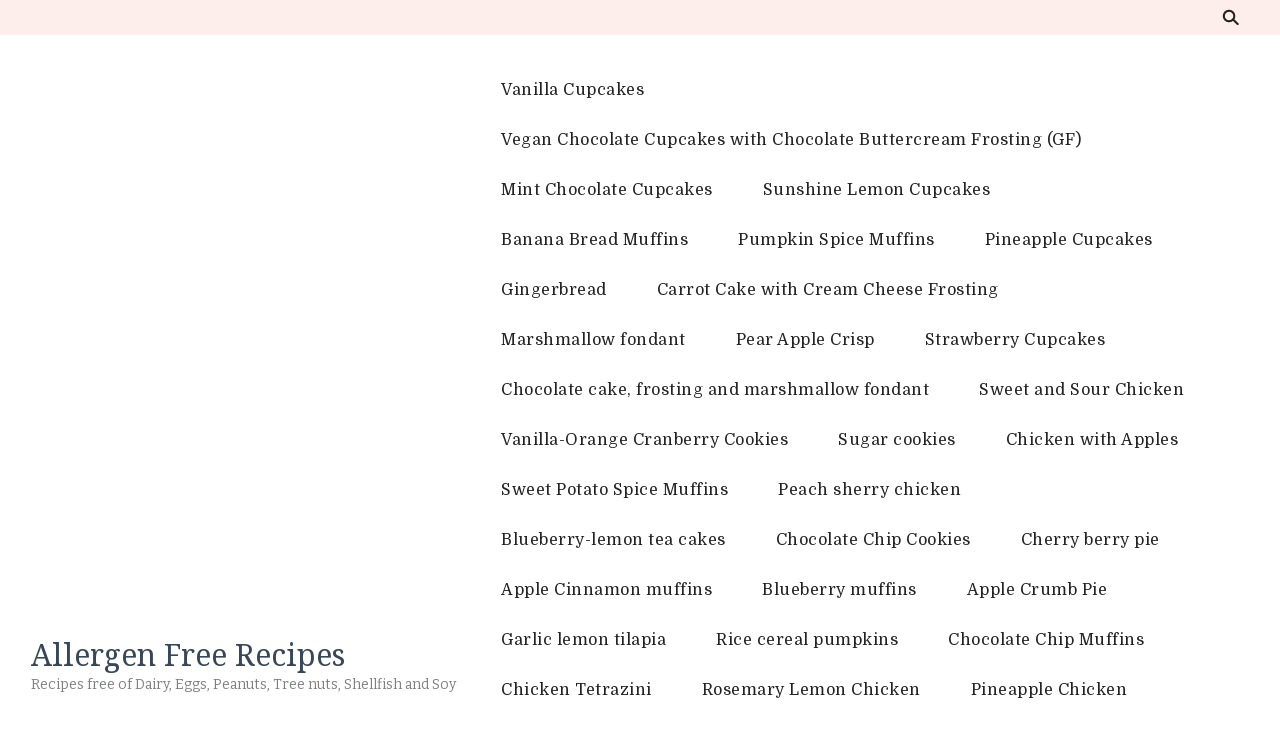

--- FILE ---
content_type: text/html; charset=UTF-8
request_url: https://allergenfreerecipes.com/?p=494
body_size: 14895
content:
    <!DOCTYPE html>
    <html lang="en">
    <head itemscope itemtype="http://schema.org/WebSite">
	    <meta charset="UTF-8">
    <meta name="viewport" content="width=device-width, initial-scale=1">
    <link rel="profile" href="http://gmpg.org/xfn/11">
    <title>Spice Cupcakes with Cream Cheese Frosting &#8211; Allergen Free Recipes</title>
<meta name='robots' content='max-image-preview:large' />
<link rel='dns-prefetch' href='//fonts.googleapis.com' />
<link rel="alternate" type="application/rss+xml" title="Allergen Free Recipes &raquo; Feed" href="https://allergenfreerecipes.com/?feed=rss2" />
<link rel="alternate" type="application/rss+xml" title="Allergen Free Recipes &raquo; Comments Feed" href="https://allergenfreerecipes.com/?feed=comments-rss2" />
<link rel="alternate" type="application/rss+xml" title="Allergen Free Recipes &raquo; Spice Cupcakes with Cream Cheese Frosting Comments Feed" href="https://allergenfreerecipes.com/?feed=rss2&#038;p=494" />
<script type="text/javascript">
/* <![CDATA[ */
window._wpemojiSettings = {"baseUrl":"https:\/\/s.w.org\/images\/core\/emoji\/15.0.3\/72x72\/","ext":".png","svgUrl":"https:\/\/s.w.org\/images\/core\/emoji\/15.0.3\/svg\/","svgExt":".svg","source":{"concatemoji":"https:\/\/allergenfreerecipes.com\/wp-includes\/js\/wp-emoji-release.min.js?ver=6.5.7"}};
/*! This file is auto-generated */
!function(i,n){var o,s,e;function c(e){try{var t={supportTests:e,timestamp:(new Date).valueOf()};sessionStorage.setItem(o,JSON.stringify(t))}catch(e){}}function p(e,t,n){e.clearRect(0,0,e.canvas.width,e.canvas.height),e.fillText(t,0,0);var t=new Uint32Array(e.getImageData(0,0,e.canvas.width,e.canvas.height).data),r=(e.clearRect(0,0,e.canvas.width,e.canvas.height),e.fillText(n,0,0),new Uint32Array(e.getImageData(0,0,e.canvas.width,e.canvas.height).data));return t.every(function(e,t){return e===r[t]})}function u(e,t,n){switch(t){case"flag":return n(e,"\ud83c\udff3\ufe0f\u200d\u26a7\ufe0f","\ud83c\udff3\ufe0f\u200b\u26a7\ufe0f")?!1:!n(e,"\ud83c\uddfa\ud83c\uddf3","\ud83c\uddfa\u200b\ud83c\uddf3")&&!n(e,"\ud83c\udff4\udb40\udc67\udb40\udc62\udb40\udc65\udb40\udc6e\udb40\udc67\udb40\udc7f","\ud83c\udff4\u200b\udb40\udc67\u200b\udb40\udc62\u200b\udb40\udc65\u200b\udb40\udc6e\u200b\udb40\udc67\u200b\udb40\udc7f");case"emoji":return!n(e,"\ud83d\udc26\u200d\u2b1b","\ud83d\udc26\u200b\u2b1b")}return!1}function f(e,t,n){var r="undefined"!=typeof WorkerGlobalScope&&self instanceof WorkerGlobalScope?new OffscreenCanvas(300,150):i.createElement("canvas"),a=r.getContext("2d",{willReadFrequently:!0}),o=(a.textBaseline="top",a.font="600 32px Arial",{});return e.forEach(function(e){o[e]=t(a,e,n)}),o}function t(e){var t=i.createElement("script");t.src=e,t.defer=!0,i.head.appendChild(t)}"undefined"!=typeof Promise&&(o="wpEmojiSettingsSupports",s=["flag","emoji"],n.supports={everything:!0,everythingExceptFlag:!0},e=new Promise(function(e){i.addEventListener("DOMContentLoaded",e,{once:!0})}),new Promise(function(t){var n=function(){try{var e=JSON.parse(sessionStorage.getItem(o));if("object"==typeof e&&"number"==typeof e.timestamp&&(new Date).valueOf()<e.timestamp+604800&&"object"==typeof e.supportTests)return e.supportTests}catch(e){}return null}();if(!n){if("undefined"!=typeof Worker&&"undefined"!=typeof OffscreenCanvas&&"undefined"!=typeof URL&&URL.createObjectURL&&"undefined"!=typeof Blob)try{var e="postMessage("+f.toString()+"("+[JSON.stringify(s),u.toString(),p.toString()].join(",")+"));",r=new Blob([e],{type:"text/javascript"}),a=new Worker(URL.createObjectURL(r),{name:"wpTestEmojiSupports"});return void(a.onmessage=function(e){c(n=e.data),a.terminate(),t(n)})}catch(e){}c(n=f(s,u,p))}t(n)}).then(function(e){for(var t in e)n.supports[t]=e[t],n.supports.everything=n.supports.everything&&n.supports[t],"flag"!==t&&(n.supports.everythingExceptFlag=n.supports.everythingExceptFlag&&n.supports[t]);n.supports.everythingExceptFlag=n.supports.everythingExceptFlag&&!n.supports.flag,n.DOMReady=!1,n.readyCallback=function(){n.DOMReady=!0}}).then(function(){return e}).then(function(){var e;n.supports.everything||(n.readyCallback(),(e=n.source||{}).concatemoji?t(e.concatemoji):e.wpemoji&&e.twemoji&&(t(e.twemoji),t(e.wpemoji)))}))}((window,document),window._wpemojiSettings);
/* ]]> */
</script>
<style id='wp-emoji-styles-inline-css' type='text/css'>

	img.wp-smiley, img.emoji {
		display: inline !important;
		border: none !important;
		box-shadow: none !important;
		height: 1em !important;
		width: 1em !important;
		margin: 0 0.07em !important;
		vertical-align: -0.1em !important;
		background: none !important;
		padding: 0 !important;
	}
</style>
<link rel='stylesheet' id='wp-block-library-css' href='https://allergenfreerecipes.com/wp-includes/css/dist/block-library/style.min.css?ver=6.5.7' type='text/css' media='all' />
<style id='wp-block-library-theme-inline-css' type='text/css'>
.wp-block-audio figcaption{color:#555;font-size:13px;text-align:center}.is-dark-theme .wp-block-audio figcaption{color:#ffffffa6}.wp-block-audio{margin:0 0 1em}.wp-block-code{border:1px solid #ccc;border-radius:4px;font-family:Menlo,Consolas,monaco,monospace;padding:.8em 1em}.wp-block-embed figcaption{color:#555;font-size:13px;text-align:center}.is-dark-theme .wp-block-embed figcaption{color:#ffffffa6}.wp-block-embed{margin:0 0 1em}.blocks-gallery-caption{color:#555;font-size:13px;text-align:center}.is-dark-theme .blocks-gallery-caption{color:#ffffffa6}.wp-block-image figcaption{color:#555;font-size:13px;text-align:center}.is-dark-theme .wp-block-image figcaption{color:#ffffffa6}.wp-block-image{margin:0 0 1em}.wp-block-pullquote{border-bottom:4px solid;border-top:4px solid;color:currentColor;margin-bottom:1.75em}.wp-block-pullquote cite,.wp-block-pullquote footer,.wp-block-pullquote__citation{color:currentColor;font-size:.8125em;font-style:normal;text-transform:uppercase}.wp-block-quote{border-left:.25em solid;margin:0 0 1.75em;padding-left:1em}.wp-block-quote cite,.wp-block-quote footer{color:currentColor;font-size:.8125em;font-style:normal;position:relative}.wp-block-quote.has-text-align-right{border-left:none;border-right:.25em solid;padding-left:0;padding-right:1em}.wp-block-quote.has-text-align-center{border:none;padding-left:0}.wp-block-quote.is-large,.wp-block-quote.is-style-large,.wp-block-quote.is-style-plain{border:none}.wp-block-search .wp-block-search__label{font-weight:700}.wp-block-search__button{border:1px solid #ccc;padding:.375em .625em}:where(.wp-block-group.has-background){padding:1.25em 2.375em}.wp-block-separator.has-css-opacity{opacity:.4}.wp-block-separator{border:none;border-bottom:2px solid;margin-left:auto;margin-right:auto}.wp-block-separator.has-alpha-channel-opacity{opacity:1}.wp-block-separator:not(.is-style-wide):not(.is-style-dots){width:100px}.wp-block-separator.has-background:not(.is-style-dots){border-bottom:none;height:1px}.wp-block-separator.has-background:not(.is-style-wide):not(.is-style-dots){height:2px}.wp-block-table{margin:0 0 1em}.wp-block-table td,.wp-block-table th{word-break:normal}.wp-block-table figcaption{color:#555;font-size:13px;text-align:center}.is-dark-theme .wp-block-table figcaption{color:#ffffffa6}.wp-block-video figcaption{color:#555;font-size:13px;text-align:center}.is-dark-theme .wp-block-video figcaption{color:#ffffffa6}.wp-block-video{margin:0 0 1em}.wp-block-template-part.has-background{margin-bottom:0;margin-top:0;padding:1.25em 2.375em}
</style>
<style id='classic-theme-styles-inline-css' type='text/css'>
/*! This file is auto-generated */
.wp-block-button__link{color:#fff;background-color:#32373c;border-radius:9999px;box-shadow:none;text-decoration:none;padding:calc(.667em + 2px) calc(1.333em + 2px);font-size:1.125em}.wp-block-file__button{background:#32373c;color:#fff;text-decoration:none}
</style>
<style id='global-styles-inline-css' type='text/css'>
body{--wp--preset--color--black: #000000;--wp--preset--color--cyan-bluish-gray: #abb8c3;--wp--preset--color--white: #ffffff;--wp--preset--color--pale-pink: #f78da7;--wp--preset--color--vivid-red: #cf2e2e;--wp--preset--color--luminous-vivid-orange: #ff6900;--wp--preset--color--luminous-vivid-amber: #fcb900;--wp--preset--color--light-green-cyan: #7bdcb5;--wp--preset--color--vivid-green-cyan: #00d084;--wp--preset--color--pale-cyan-blue: #8ed1fc;--wp--preset--color--vivid-cyan-blue: #0693e3;--wp--preset--color--vivid-purple: #9b51e0;--wp--preset--gradient--vivid-cyan-blue-to-vivid-purple: linear-gradient(135deg,rgba(6,147,227,1) 0%,rgb(155,81,224) 100%);--wp--preset--gradient--light-green-cyan-to-vivid-green-cyan: linear-gradient(135deg,rgb(122,220,180) 0%,rgb(0,208,130) 100%);--wp--preset--gradient--luminous-vivid-amber-to-luminous-vivid-orange: linear-gradient(135deg,rgba(252,185,0,1) 0%,rgba(255,105,0,1) 100%);--wp--preset--gradient--luminous-vivid-orange-to-vivid-red: linear-gradient(135deg,rgba(255,105,0,1) 0%,rgb(207,46,46) 100%);--wp--preset--gradient--very-light-gray-to-cyan-bluish-gray: linear-gradient(135deg,rgb(238,238,238) 0%,rgb(169,184,195) 100%);--wp--preset--gradient--cool-to-warm-spectrum: linear-gradient(135deg,rgb(74,234,220) 0%,rgb(151,120,209) 20%,rgb(207,42,186) 40%,rgb(238,44,130) 60%,rgb(251,105,98) 80%,rgb(254,248,76) 100%);--wp--preset--gradient--blush-light-purple: linear-gradient(135deg,rgb(255,206,236) 0%,rgb(152,150,240) 100%);--wp--preset--gradient--blush-bordeaux: linear-gradient(135deg,rgb(254,205,165) 0%,rgb(254,45,45) 50%,rgb(107,0,62) 100%);--wp--preset--gradient--luminous-dusk: linear-gradient(135deg,rgb(255,203,112) 0%,rgb(199,81,192) 50%,rgb(65,88,208) 100%);--wp--preset--gradient--pale-ocean: linear-gradient(135deg,rgb(255,245,203) 0%,rgb(182,227,212) 50%,rgb(51,167,181) 100%);--wp--preset--gradient--electric-grass: linear-gradient(135deg,rgb(202,248,128) 0%,rgb(113,206,126) 100%);--wp--preset--gradient--midnight: linear-gradient(135deg,rgb(2,3,129) 0%,rgb(40,116,252) 100%);--wp--preset--font-size--small: 13px;--wp--preset--font-size--medium: 20px;--wp--preset--font-size--large: 36px;--wp--preset--font-size--x-large: 42px;--wp--preset--spacing--20: 0.44rem;--wp--preset--spacing--30: 0.67rem;--wp--preset--spacing--40: 1rem;--wp--preset--spacing--50: 1.5rem;--wp--preset--spacing--60: 2.25rem;--wp--preset--spacing--70: 3.38rem;--wp--preset--spacing--80: 5.06rem;--wp--preset--shadow--natural: 6px 6px 9px rgba(0, 0, 0, 0.2);--wp--preset--shadow--deep: 12px 12px 50px rgba(0, 0, 0, 0.4);--wp--preset--shadow--sharp: 6px 6px 0px rgba(0, 0, 0, 0.2);--wp--preset--shadow--outlined: 6px 6px 0px -3px rgba(255, 255, 255, 1), 6px 6px rgba(0, 0, 0, 1);--wp--preset--shadow--crisp: 6px 6px 0px rgba(0, 0, 0, 1);}:where(.is-layout-flex){gap: 0.5em;}:where(.is-layout-grid){gap: 0.5em;}body .is-layout-flex{display: flex;}body .is-layout-flex{flex-wrap: wrap;align-items: center;}body .is-layout-flex > *{margin: 0;}body .is-layout-grid{display: grid;}body .is-layout-grid > *{margin: 0;}:where(.wp-block-columns.is-layout-flex){gap: 2em;}:where(.wp-block-columns.is-layout-grid){gap: 2em;}:where(.wp-block-post-template.is-layout-flex){gap: 1.25em;}:where(.wp-block-post-template.is-layout-grid){gap: 1.25em;}.has-black-color{color: var(--wp--preset--color--black) !important;}.has-cyan-bluish-gray-color{color: var(--wp--preset--color--cyan-bluish-gray) !important;}.has-white-color{color: var(--wp--preset--color--white) !important;}.has-pale-pink-color{color: var(--wp--preset--color--pale-pink) !important;}.has-vivid-red-color{color: var(--wp--preset--color--vivid-red) !important;}.has-luminous-vivid-orange-color{color: var(--wp--preset--color--luminous-vivid-orange) !important;}.has-luminous-vivid-amber-color{color: var(--wp--preset--color--luminous-vivid-amber) !important;}.has-light-green-cyan-color{color: var(--wp--preset--color--light-green-cyan) !important;}.has-vivid-green-cyan-color{color: var(--wp--preset--color--vivid-green-cyan) !important;}.has-pale-cyan-blue-color{color: var(--wp--preset--color--pale-cyan-blue) !important;}.has-vivid-cyan-blue-color{color: var(--wp--preset--color--vivid-cyan-blue) !important;}.has-vivid-purple-color{color: var(--wp--preset--color--vivid-purple) !important;}.has-black-background-color{background-color: var(--wp--preset--color--black) !important;}.has-cyan-bluish-gray-background-color{background-color: var(--wp--preset--color--cyan-bluish-gray) !important;}.has-white-background-color{background-color: var(--wp--preset--color--white) !important;}.has-pale-pink-background-color{background-color: var(--wp--preset--color--pale-pink) !important;}.has-vivid-red-background-color{background-color: var(--wp--preset--color--vivid-red) !important;}.has-luminous-vivid-orange-background-color{background-color: var(--wp--preset--color--luminous-vivid-orange) !important;}.has-luminous-vivid-amber-background-color{background-color: var(--wp--preset--color--luminous-vivid-amber) !important;}.has-light-green-cyan-background-color{background-color: var(--wp--preset--color--light-green-cyan) !important;}.has-vivid-green-cyan-background-color{background-color: var(--wp--preset--color--vivid-green-cyan) !important;}.has-pale-cyan-blue-background-color{background-color: var(--wp--preset--color--pale-cyan-blue) !important;}.has-vivid-cyan-blue-background-color{background-color: var(--wp--preset--color--vivid-cyan-blue) !important;}.has-vivid-purple-background-color{background-color: var(--wp--preset--color--vivid-purple) !important;}.has-black-border-color{border-color: var(--wp--preset--color--black) !important;}.has-cyan-bluish-gray-border-color{border-color: var(--wp--preset--color--cyan-bluish-gray) !important;}.has-white-border-color{border-color: var(--wp--preset--color--white) !important;}.has-pale-pink-border-color{border-color: var(--wp--preset--color--pale-pink) !important;}.has-vivid-red-border-color{border-color: var(--wp--preset--color--vivid-red) !important;}.has-luminous-vivid-orange-border-color{border-color: var(--wp--preset--color--luminous-vivid-orange) !important;}.has-luminous-vivid-amber-border-color{border-color: var(--wp--preset--color--luminous-vivid-amber) !important;}.has-light-green-cyan-border-color{border-color: var(--wp--preset--color--light-green-cyan) !important;}.has-vivid-green-cyan-border-color{border-color: var(--wp--preset--color--vivid-green-cyan) !important;}.has-pale-cyan-blue-border-color{border-color: var(--wp--preset--color--pale-cyan-blue) !important;}.has-vivid-cyan-blue-border-color{border-color: var(--wp--preset--color--vivid-cyan-blue) !important;}.has-vivid-purple-border-color{border-color: var(--wp--preset--color--vivid-purple) !important;}.has-vivid-cyan-blue-to-vivid-purple-gradient-background{background: var(--wp--preset--gradient--vivid-cyan-blue-to-vivid-purple) !important;}.has-light-green-cyan-to-vivid-green-cyan-gradient-background{background: var(--wp--preset--gradient--light-green-cyan-to-vivid-green-cyan) !important;}.has-luminous-vivid-amber-to-luminous-vivid-orange-gradient-background{background: var(--wp--preset--gradient--luminous-vivid-amber-to-luminous-vivid-orange) !important;}.has-luminous-vivid-orange-to-vivid-red-gradient-background{background: var(--wp--preset--gradient--luminous-vivid-orange-to-vivid-red) !important;}.has-very-light-gray-to-cyan-bluish-gray-gradient-background{background: var(--wp--preset--gradient--very-light-gray-to-cyan-bluish-gray) !important;}.has-cool-to-warm-spectrum-gradient-background{background: var(--wp--preset--gradient--cool-to-warm-spectrum) !important;}.has-blush-light-purple-gradient-background{background: var(--wp--preset--gradient--blush-light-purple) !important;}.has-blush-bordeaux-gradient-background{background: var(--wp--preset--gradient--blush-bordeaux) !important;}.has-luminous-dusk-gradient-background{background: var(--wp--preset--gradient--luminous-dusk) !important;}.has-pale-ocean-gradient-background{background: var(--wp--preset--gradient--pale-ocean) !important;}.has-electric-grass-gradient-background{background: var(--wp--preset--gradient--electric-grass) !important;}.has-midnight-gradient-background{background: var(--wp--preset--gradient--midnight) !important;}.has-small-font-size{font-size: var(--wp--preset--font-size--small) !important;}.has-medium-font-size{font-size: var(--wp--preset--font-size--medium) !important;}.has-large-font-size{font-size: var(--wp--preset--font-size--large) !important;}.has-x-large-font-size{font-size: var(--wp--preset--font-size--x-large) !important;}
.wp-block-navigation a:where(:not(.wp-element-button)){color: inherit;}
:where(.wp-block-post-template.is-layout-flex){gap: 1.25em;}:where(.wp-block-post-template.is-layout-grid){gap: 1.25em;}
:where(.wp-block-columns.is-layout-flex){gap: 2em;}:where(.wp-block-columns.is-layout-grid){gap: 2em;}
.wp-block-pullquote{font-size: 1.5em;line-height: 1.6;}
</style>
<link rel='stylesheet' id='cookery-lite-css' href='https://allergenfreerecipes.com/wp-content/themes/cookery-lite/style.css?ver=6.5.7' type='text/css' media='all' />
<link rel='stylesheet' id='cook-recipe-css' href='https://allergenfreerecipes.com/wp-content/themes/cook-recipe/style.css?ver=1.0.3' type='text/css' media='all' />
<link rel='stylesheet' id='cookery-lite-google-fonts-css' href='https://fonts.googleapis.com/css?family=Bitter%3A100%2C200%2C300%2Cregular%2C500%2C600%2C700%2C800%2C900%2C100italic%2C200italic%2C300italic%2Citalic%2C500italic%2C600italic%2C700italic%2C800italic%2C900italic%7CDomine%3Aregular%2C500%2C600%2C700%7CNoto+Serif%3Aregular' type='text/css' media='all' />
<link rel='stylesheet' id='cookery-lite-gutenberg-css' href='https://allergenfreerecipes.com/wp-content/themes/cookery-lite/css/gutenberg.min.css?ver=1.0.3' type='text/css' media='all' />
<script type="text/javascript" src="https://allergenfreerecipes.com/wp-includes/js/jquery/jquery.min.js?ver=3.7.1" id="jquery-core-js"></script>
<script type="text/javascript" src="https://allergenfreerecipes.com/wp-includes/js/jquery/jquery-migrate.min.js?ver=3.4.1" id="jquery-migrate-js"></script>
<link rel="https://api.w.org/" href="https://allergenfreerecipes.com/index.php?rest_route=/" /><link rel="alternate" type="application/json" href="https://allergenfreerecipes.com/index.php?rest_route=/wp/v2/posts/494" /><link rel="EditURI" type="application/rsd+xml" title="RSD" href="https://allergenfreerecipes.com/xmlrpc.php?rsd" />
<meta name="generator" content="WordPress 6.5.7" />
<link rel="canonical" href="https://allergenfreerecipes.com/?p=494" />
<link rel='shortlink' href='https://allergenfreerecipes.com/?p=494' />
<link rel="alternate" type="application/json+oembed" href="https://allergenfreerecipes.com/index.php?rest_route=%2Foembed%2F1.0%2Fembed&#038;url=https%3A%2F%2Fallergenfreerecipes.com%2F%3Fp%3D494" />
<link rel="alternate" type="text/xml+oembed" href="https://allergenfreerecipes.com/index.php?rest_route=%2Foembed%2F1.0%2Fembed&#038;url=https%3A%2F%2Fallergenfreerecipes.com%2F%3Fp%3D494&#038;format=xml" />
<link rel="pingback" href="https://allergenfreerecipes.com/xmlrpc.php"><style type="text/css">.recentcomments a{display:inline !important;padding:0 !important;margin:0 !important;}</style><style type='text/css' media='all'>     
    .content-newsletter .blossomthemes-email-newsletter-wrapper.bg-img:after,
    .widget_blossomthemes_email_newsletter_widget .blossomthemes-email-newsletter-wrapper:after{
        background: rgba(241, 86, 65, 0.8);    }

    section.featured-recipe-section::after {
        background-image: url('');
    }

    .client-section::after {
        background-image: url('');
    }

    section.footer-newsletter-section::after {
        background-image: url('');
    }
    
   /*Typography*/

    :root {
		--primary-color: #f15641;
		--primary-color-rgb: 241, 86, 65;
        --secondary-color: #f1ae41;
        --secondary-color-rgb: 241, 174, 65;
		--primary-font: Bitter;
        --secondary-font: Domine;
         --dr-primary-font: Bitter;          --dr-secondary-font: Domine; 	}

    body {
        font-size   : 18px;        
    }
    
    .site-title{
        font-size   : 30px;
        font-family : Noto Serif;
        font-weight : 400;
        font-style  : normal;
    }

	.custom-logo-link img{
        width    : 150px;
        max-width: 100%;
    }

    .site-banner.static-cta.style-one .banner-caption .item-title,
    .site-banner.static-cta.style-one .banner-caption .item-desc{
        color: #ffffff;
    }

	blockquote::before {
		background-image: url('data:image/svg+xml; utf-8, <svg xmlns="http://www.w3.org/2000/svg" width="64" height="40.062" viewBox="0 0 64 40.062"><path d="M68.871,47.073A12.886,12.886,0,0,0,56.71,36.191c1.494-5.547,5.121-7.752,9.53-9.032a.515.515,0,0,0,.356-.569l-.711-4.409s-.071-.356-.64-.284C50.024,23.6,39.712,35.2,41.632,49.277,43.41,59.021,51.02,62.79,58.061,61.794a12.968,12.968,0,0,0,10.81-14.722ZM20.3,36.191c1.422-5.547,5.192-7.752,9.53-9.032a.515.515,0,0,0,.356-.569l-.64-4.409s-.071-.356-.64-.284C13.682,23.532,3.441,35.124,5.219,49.206c1.849,9.815,9.53,13.584,16.5,12.588A12.865,12.865,0,0,0,32.458,47.073,12.693,12.693,0,0,0,20.3,36.191Z" transform="translate(-5.018 -21.887)" fill="%23f15641"/></svg>');
	}
	
	.comments-area .comment-list li .comment-body .reply .comment-reply-link::after {
		background-image: url('data:image/svg+xml;utf-8, <svg xmlns="http://www.w3.org/2000/svg" width="14.796" height="10.354" viewBox="0 0 14.796 10.354"><g transform="translate(0.75 1.061)"><path d="M7820.11-1126.021l4.117,4.116-4.117,4.116" transform="translate(-7811.241 1126.021)" fill="none" stroke="%23f15641" stroke-linecap="round" stroke-width="1.5"></path><path d="M6555.283-354.415h-12.624" transform="translate(-6542.659 358.532)" fill="none" stroke="%23f15641" stroke-linecap="round" stroke-width="1.5"></path></g></svg>');
	}

	.static-search .item .search-form-wrap .search-submit {
		background-image: url('data:image/svg+xml; utf-8, <svg xmlns="http://www.w3.org/2000/svg" width="29.434" height="29.434" viewBox="0 0 29.434 29.434"><g transform="translate(-663.027 -502.431)"><g transform="translate(692.461 517.148) rotate(135)" fill="none" stroke="%23f15641" stroke-width="2.5"><circle cx="10.406" cy="10.406" r="10.406" stroke="none"/><circle cx="10.406" cy="10.406" r="9.156" fill="none"/></g><path d="M0,6.907V0" transform="translate(689.718 529.122) rotate(135)" fill="none" stroke="%23f15641" stroke-linecap="round" stroke-width="2.5"/></g></svg>');
	}

	.newsletter .blossomthemes-email-newsletter-wrapper form [type="submit"]:hover::after, 
	.widget_blossomthemes_email_newsletter_widget form [type="submit"]:hover::after {
		background-image: url('data:image/svg+xml; utf-8, <svg xmlns="http://www.w3.org/2000/svg" width="18.479" height="12.689" viewBox="0 0 18.479 12.689"><g transform="translate(0.75 1.061)"><path d="M7820.11-1126.021l5.284,5.284-5.284,5.284" transform="translate(-7808.726 1126.021)" fill="none" stroke="%23f15641" stroke-linecap="round" stroke-width="1.5"/><path d="M6558.865-354.415H6542.66" transform="translate(-6542.66 359.699)" fill="none" stroke="%23f15641" stroke-linecap="round" stroke-width="1.5"/></g></svg>');
	}

	.search .page-header .search-form .search-submit, 
	.error404 .error-404-search .search-form .search-submit {
		background-image: url('data:image/svg+xml; utf-8, <svg xmlns="http://www.w3.org/2000/svg" width="21.863" height="22" viewBox="0 0 21.863 22"><path d="M24.863,1170.255l-2.045,2.045L18,1167.482v-1.091l-.409-.409a8.674,8.674,0,0,1-5.727,2.046,8.235,8.235,0,0,1-6.273-2.591A8.993,8.993,0,0,1,3,1159.164a8.235,8.235,0,0,1,2.591-6.273,8.993,8.993,0,0,1,6.273-2.591,8.441,8.441,0,0,1,6.273,2.591,8.993,8.993,0,0,1,2.591,6.273,8.675,8.675,0,0,1-2.045,5.727l.409.409h.955ZM7.5,1163.664a5.76,5.76,0,0,0,4.364,1.773,5.969,5.969,0,0,0,4.364-1.773,6.257,6.257,0,0,0,0-8.727,5.76,5.76,0,0,0-4.364-1.773,5.969,5.969,0,0,0-4.364,1.773,5.76,5.76,0,0,0-1.773,4.364A6.308,6.308,0,0,0,7.5,1163.664Z" transform="translate(-3 -1150.3)" fill="%23f15641"/></svg>');
    }
    
    .posts-navigation .nav-links a:hover::before {
        background-image: url('data:image/svg+xml; utf-8, <svg xmlns="http://www.w3.org/2000/svg" viewBox="0 0 384 512"><path fill="%23f15641" d="M20.2 247.5L167 99.5c4.7-4.7 12.3-4.7 17 0l19.8 19.8c4.7 4.7 4.7 12.3 0 17L85.3 256l118.5 119.7c4.7 4.7 4.7 12.3 0 17L184 412.5c-4.7 4.7-12.3 4.7-17 0l-146.8-148c-4.7-4.7-4.7-12.3 0-17zm160 17l146.8 148c4.7 4.7 12.3 4.7 17 0l19.8-19.8c4.7-4.7 4.7-12.3 0-17L245.3 256l118.5-119.7c4.7-4.7 4.7-12.3 0-17L344 99.5c-4.7-4.7-12.3-4.7-17 0l-146.8 148c-4.7 4.7-4.7 12.3 0 17z"></path></svg>');
    }

    .posts-navigation .nav-links .nav-next a:hover::before {
        background-image: url('data:image/svg+xml; utf-8, <svg xmlns="http://www.w3.org/2000/svg" viewBox="0 0 384 512"><path fill="%23f15641" d="M363.8 264.5L217 412.5c-4.7 4.7-12.3 4.7-17 0l-19.8-19.8c-4.7-4.7-4.7-12.3 0-17L298.7 256 180.2 136.3c-4.7-4.7-4.7-12.3 0-17L200 99.5c4.7-4.7 12.3-4.7 17 0l146.8 148c4.7 4.7 4.7 12.3 0 17zm-160-17L57 99.5c-4.7-4.7-12.3-4.7-17 0l-19.8 19.8c-4.7 4.7-4.7 12.3 0 17L138.7 256 20.2 375.7c-4.7 4.7-4.7 12.3 0 17L40 412.5c4.7 4.7 12.3 4.7 17 0l146.8-148c4.7-4.7 4.7-12.3 0-17z"></path></svg>');
    }

	.search-form .search-submit:hover {
		background-image: url('data:image/svg+xml; utf-8, <svg xmlns="http://www.w3.org/2000/svg" width="21.863" height="22" viewBox="0 0 21.863 22"><path d="M24.863,1170.255l-2.045,2.045L18,1167.482v-1.091l-.409-.409a8.674,8.674,0,0,1-5.727,2.046,8.235,8.235,0,0,1-6.273-2.591A8.993,8.993,0,0,1,3,1159.164a8.235,8.235,0,0,1,2.591-6.273,8.993,8.993,0,0,1,6.273-2.591,8.441,8.441,0,0,1,6.273,2.591,8.993,8.993,0,0,1,2.591,6.273,8.675,8.675,0,0,1-2.045,5.727l.409.409h.955ZM7.5,1163.664a5.76,5.76,0,0,0,4.364,1.773,5.969,5.969,0,0,0,4.364-1.773,6.257,6.257,0,0,0,0-8.727,5.76,5.76,0,0,0-4.364-1.773,5.969,5.969,0,0,0-4.364,1.773,5.76,5.76,0,0,0-1.773,4.364A6.308,6.308,0,0,0,7.5,1163.664Z" transform="translate(-3 -1150.3)" fill="%23f1ae41"/></svg>');
    }

    .woocommerce .woocommerce-ordering select,
    .woocommerce-page .woocommerce-ordering select{
       background-image: url('data:image/svg+xml; utf-8, <svg xmlns="http://www.w3.org/2000/svg" width="15" height="8" viewBox="0 0 15 8"><path d="M7.5,0,15,8H0Z" transform="translate(15 8) rotate(180)" fill="%23f15641"/></svg>');
    }
           
    </style></head>

<body class="post-template-default single single-post postid-494 single-format-standard cookery-lite-has-blocks single-post-one rightsidebar" itemscope itemtype="http://schema.org/WebPage">

    <div id="page" class="site">
        <a class="skip-link screen-reader-text" href="#content">Skip to content (Press Enter)</a>
    
        <div class="mobile-header">
        <div class="container">
                    <div class="site-branding" itemscope itemtype="http://schema.org/Organization">  
            <div class="site-logo">
                            </div>

            <div class="site-title-wrap">                    <p class="site-title" itemprop="name"><a href="https://allergenfreerecipes.com/" rel="home" itemprop="url">Allergen Free Recipes</a></p>
                                    <p class="site-description" itemprop="description">Recipes free of Dairy, Eggs, Peanuts, Tree nuts, Shellfish and Soy</p>
                </div>        </div>    
                <div class="mbl-header-right">
                <button class="toggle-btn" data-toggle-target=".main-menu-modal" data-toggle-body-class="showing-main-menu-modal" aria-expanded="false" data-set-focus=".close-main-nav-toggle">
                    <span class="toggle-bar"></span>
                    <span class="toggle-bar"></span>
                    <span class="toggle-bar"></span>
                </button>
                                <div class="header-search">
                        <button class="search-toggle" data-toggle-target=".mob-search-modal" data-toggle-body-class="showing-mob-search-modal" data-set-focus=".mob-search-modal .search-field" aria-expanded="false">
                            <svg xmlns="http://www.w3.org/2000/svg" width="22.691" height="21.932" viewBox="0 0 22.691 21.932">
                                <g id="Group_258" data-name="Group 258" transform="matrix(0.966, -0.259, 0.259, 0.966, -1515.787, 248.902)">
                                    <g id="Ellipse_9" data-name="Ellipse 9" transform="translate(1525.802 162.18) rotate(-30)" fill="none" stroke="#6a6a6a" stroke-width="2.5">
                                        <circle cx="7.531" cy="7.531" r="7.531" stroke="none"></circle>
                                        <circle cx="7.531" cy="7.531" r="6.281" fill="none"></circle>
                                    </g>
                                    <path id="Path_4339" data-name="Path 4339" d="M0,0V7" transform="translate(1540.052 170.724) rotate(-30)" fill="none" stroke="#6a6a6a" stroke-linecap="round" stroke-width="2.5"></path>
                                </g>
                            </svg>
                        </button>
                        <div class="header-search-wrap mob-search-modal cover-modal" data-modal-target-string=".mob-search-modal">
                            <div class="header-search-inner"><form role="search" method="get" class="search-form" action="https://allergenfreerecipes.com/">
				<label>
					<span class="screen-reader-text">Search for:</span>
					<input type="search" class="search-field" placeholder="Search &hellip;" value="" name="s" />
				</label>
				<input type="submit" class="search-submit" value="Search" />
			</form><button class="close" data-toggle-target=".mob-search-modal" data-toggle-body-class="showing-mob-search-modal" data-set-focus=".mob-search-modal .search-field" aria-expanded="false"></button>
                            </div>
                        </div>
                    </div>                <div class="primary-menu-list main-menu-modal cover-modal" data-modal-target-string=".main-menu-modal">
                    <button class="close close-main-nav-toggle" data-toggle-target=".main-menu-modal" data-toggle-body-class="showing-main-menu-modal" aria-expanded="false" data-set-focus=".main-menu-modal"></button>
                    <div class="mobile-header-popup mobile-menu" aria-label="Mobile">
                        <div class="mbl-header-inner main-menu-modal">
                            <div class="mbl-header-mid">
                                    
    <nav id="site-navigation" class="main-navigation" itemscope itemtype="http://schema.org/SiteNavigationElement">
                    <button class="toggle-btn">
                <span class="toggle-text">Menu</span>
                <span class="toggle-bar"></span>
                <span class="toggle-bar"></span>
                <span class="toggle-bar"></span>
            </button>
                <div class="menu-recent-posts-container"><ul id="primary-menu" class="nav-menu"><li id="menu-item-403" class="menu-item menu-item-type-post_type menu-item-object-post menu-item-403"><a href="https://allergenfreerecipes.com/?p=364">Vanilla Cupcakes</a></li>
<li id="menu-item-432" class="menu-item menu-item-type-post_type menu-item-object-post menu-item-432"><a href="https://allergenfreerecipes.com/?p=107">Vegan Chocolate Cupcakes with Chocolate Buttercream Frosting (GF)</a></li>
<li id="menu-item-408" class="menu-item menu-item-type-post_type menu-item-object-post menu-item-408"><a href="https://allergenfreerecipes.com/?p=277">Mint Chocolate Cupcakes</a></li>
<li id="menu-item-401" class="menu-item menu-item-type-post_type menu-item-object-post menu-item-401"><a href="https://allergenfreerecipes.com/?p=395">Sunshine Lemon Cupcakes</a></li>
<li id="menu-item-404" class="menu-item menu-item-type-post_type menu-item-object-post menu-item-404"><a href="https://allergenfreerecipes.com/?p=319">Banana Bread Muffins</a></li>
<li id="menu-item-423" class="menu-item menu-item-type-post_type menu-item-object-post menu-item-423"><a href="https://allergenfreerecipes.com/?p=153">Pumpkin Spice Muffins</a></li>
<li id="menu-item-438" class="menu-item menu-item-type-post_type menu-item-object-post menu-item-438"><a href="https://allergenfreerecipes.com/?p=68">Pineapple Cupcakes</a></li>
<li id="menu-item-413" class="menu-item menu-item-type-post_type menu-item-object-post menu-item-413"><a href="https://allergenfreerecipes.com/?p=168">Gingerbread</a></li>
<li id="menu-item-405" class="menu-item menu-item-type-post_type menu-item-object-post menu-item-405"><a href="https://allergenfreerecipes.com/?p=304">Carrot Cake with Cream Cheese Frosting</a></li>
<li id="menu-item-410" class="menu-item menu-item-type-post_type menu-item-object-post menu-item-410"><a href="https://allergenfreerecipes.com/?p=231">Marshmallow fondant</a></li>
<li id="menu-item-424" class="menu-item menu-item-type-post_type menu-item-object-post menu-item-424"><a href="https://allergenfreerecipes.com/?p=146">Pear Apple Crisp</a></li>
<li id="menu-item-441" class="menu-item menu-item-type-post_type menu-item-object-post menu-item-441"><a href="https://allergenfreerecipes.com/?p=52">Strawberry Cupcakes</a></li>
<li id="menu-item-420" class="menu-item menu-item-type-post_type menu-item-object-post menu-item-420"><a href="https://allergenfreerecipes.com/?p=180">Chocolate cake, frosting and marshmallow fondant</a></li>
<li id="menu-item-422" class="menu-item menu-item-type-post_type menu-item-object-post menu-item-422"><a href="https://allergenfreerecipes.com/?p=100">Sweet and Sour Chicken</a></li>
<li id="menu-item-402" class="menu-item menu-item-type-post_type menu-item-object-post menu-item-402"><a href="https://allergenfreerecipes.com/?p=386">Vanilla-Orange Cranberry Cookies</a></li>
<li id="menu-item-407" class="menu-item menu-item-type-post_type menu-item-object-post menu-item-407"><a href="https://allergenfreerecipes.com/?p=285">Sugar cookies</a></li>
<li id="menu-item-409" class="menu-item menu-item-type-post_type menu-item-object-post menu-item-409"><a href="https://allergenfreerecipes.com/?p=244">Chicken with Apples</a></li>
<li id="menu-item-406" class="menu-item menu-item-type-post_type menu-item-object-post menu-item-406"><a href="https://allergenfreerecipes.com/?p=300">Sweet Potato Spice Muffins</a></li>
<li id="menu-item-411" class="menu-item menu-item-type-post_type menu-item-object-post menu-item-411"><a href="https://allergenfreerecipes.com/?p=239">Peach sherry chicken</a></li>
<li id="menu-item-412" class="menu-item menu-item-type-post_type menu-item-object-post menu-item-412"><a href="https://allergenfreerecipes.com/?p=227">Blueberry-lemon tea cakes</a></li>
<li id="menu-item-447" class="menu-item menu-item-type-post_type menu-item-object-post menu-item-447"><a href="https://allergenfreerecipes.com/?p=36">Chocolate Chip Cookies</a></li>
<li id="menu-item-414" class="menu-item menu-item-type-post_type menu-item-object-post menu-item-414"><a href="https://allergenfreerecipes.com/?p=220">Cherry berry pie</a></li>
<li id="menu-item-415" class="menu-item menu-item-type-post_type menu-item-object-post menu-item-415"><a href="https://allergenfreerecipes.com/?p=210">Apple Cinnamon muffins</a></li>
<li id="menu-item-416" class="menu-item menu-item-type-post_type menu-item-object-post menu-item-416"><a href="https://allergenfreerecipes.com/?p=199">Blueberry muffins</a></li>
<li id="menu-item-417" class="menu-item menu-item-type-post_type menu-item-object-post menu-item-417"><a href="https://allergenfreerecipes.com/?p=204">Apple Crumb Pie</a></li>
<li id="menu-item-418" class="menu-item menu-item-type-post_type menu-item-object-post menu-item-418"><a href="https://allergenfreerecipes.com/?p=190">Garlic lemon tilapia</a></li>
<li id="menu-item-419" class="menu-item menu-item-type-post_type menu-item-object-post menu-item-419"><a href="https://allergenfreerecipes.com/?p=185">Rice cereal pumpkins</a></li>
<li id="menu-item-421" class="menu-item menu-item-type-post_type menu-item-object-post menu-item-421"><a href="https://allergenfreerecipes.com/?p=172">Chocolate Chip Muffins</a></li>
<li id="menu-item-425" class="menu-item menu-item-type-post_type menu-item-object-post menu-item-425"><a href="https://allergenfreerecipes.com/?p=133">Chicken Tetrazini</a></li>
<li id="menu-item-426" class="menu-item menu-item-type-post_type menu-item-object-post menu-item-426"><a href="https://allergenfreerecipes.com/?p=139">Rosemary Lemon Chicken</a></li>
<li id="menu-item-439" class="menu-item menu-item-type-post_type menu-item-object-post menu-item-439"><a href="https://allergenfreerecipes.com/?p=61">Pineapple Chicken</a></li>
<li id="menu-item-437" class="menu-item menu-item-type-post_type menu-item-object-post menu-item-437"><a href="https://allergenfreerecipes.com/?p=72">Fiesta Stew</a></li>
<li id="menu-item-440" class="menu-item menu-item-type-post_type menu-item-object-post menu-item-440"><a href="https://allergenfreerecipes.com/?p=56">Strawberry Pie</a></li>
<li id="menu-item-427" class="menu-item menu-item-type-post_type menu-item-object-post menu-item-427"><a href="https://allergenfreerecipes.com/?p=142">Sicilian Stelline pasta</a></li>
<li id="menu-item-428" class="menu-item menu-item-type-post_type menu-item-object-post menu-item-428"><a href="https://allergenfreerecipes.com/?p=129">Very Berry Pie</a></li>
<li id="menu-item-429" class="menu-item menu-item-type-post_type menu-item-object-post menu-item-429"><a href="https://allergenfreerecipes.com/?p=125">Rosemary Pork Roast</a></li>
<li id="menu-item-430" class="menu-item menu-item-type-post_type menu-item-object-post menu-item-430"><a href="https://allergenfreerecipes.com/?p=119">Homemade Chocolate Ice Cream</a></li>
<li id="menu-item-431" class="menu-item menu-item-type-post_type menu-item-object-post menu-item-431"><a href="https://allergenfreerecipes.com/?p=110">Shredded Beef Tacos</a></li>
<li id="menu-item-433" class="menu-item menu-item-type-post_type menu-item-object-post menu-item-433"><a href="https://allergenfreerecipes.com/?p=101">Dark Chocolate Cupcakes with Spinach and Kale</a></li>
<li id="menu-item-434" class="menu-item menu-item-type-post_type menu-item-object-post menu-item-434"><a href="https://allergenfreerecipes.com/?p=91">Homemade Chicken Noodle Soup (GF)</a></li>
<li id="menu-item-435" class="menu-item menu-item-type-post_type menu-item-object-post menu-item-435"><a href="https://allergenfreerecipes.com/?p=87">Strawberry Flax Pancakes</a></li>
<li id="menu-item-436" class="menu-item menu-item-type-post_type menu-item-object-post menu-item-436"><a href="https://allergenfreerecipes.com/?p=82">Lime Cupcakes</a></li>
<li id="menu-item-442" class="menu-item menu-item-type-post_type menu-item-object-post menu-item-442"><a href="https://allergenfreerecipes.com/?p=47">Cornbread Muffins</a></li>
<li id="menu-item-443" class="menu-item menu-item-type-post_type menu-item-object-post menu-item-443"><a href="https://allergenfreerecipes.com/?p=47">Cornbread Muffins</a></li>
<li id="menu-item-444" class="menu-item menu-item-type-post_type menu-item-object-post menu-item-444"><a href="https://allergenfreerecipes.com/?p=47">Cornbread Muffins</a></li>
<li id="menu-item-445" class="menu-item menu-item-type-post_type menu-item-object-post menu-item-445"><a href="https://allergenfreerecipes.com/?p=47">Cornbread Muffins</a></li>
<li id="menu-item-446" class="menu-item menu-item-type-post_type menu-item-object-post menu-item-446"><a href="https://allergenfreerecipes.com/?p=43">Turkey Chili</a></li>
<li id="menu-item-448" class="menu-item menu-item-type-post_type menu-item-object-post menu-item-448"><a href="https://allergenfreerecipes.com/?p=24">Country Style Green Beans</a></li>
<li id="menu-item-449" class="menu-item menu-item-type-post_type menu-item-object-post menu-item-449"><a href="https://allergenfreerecipes.com/?p=11">Clementine Orange &#038; Vanilla Cupcakes</a></li>
<li id="menu-item-450" class="menu-item menu-item-type-post_type menu-item-object-post menu-item-450"><a href="https://allergenfreerecipes.com/?p=6">Welcome to Allergen Free Recipes!</a></li>
<li id="menu-item-451" class="menu-item menu-item-type-taxonomy menu-item-object-category current-post-ancestor current-menu-parent current-post-parent menu-item-451"><a href="https://allergenfreerecipes.com/?cat=14">Dessert</a></li>
<li id="menu-item-452" class="menu-item menu-item-type-taxonomy menu-item-object-category menu-item-452"><a href="https://allergenfreerecipes.com/?cat=17">Dinner</a></li>
<li id="menu-item-453" class="menu-item menu-item-type-taxonomy menu-item-object-category menu-item-453"><a href="https://allergenfreerecipes.com/?cat=18">Breakfast</a></li>
<li id="menu-item-508" class="menu-item menu-item-type-post_type menu-item-object-page menu-item-508"><a href="https://allergenfreerecipes.com/?page_id=507">My Instagram Feed Demo</a></li>
<li id="menu-item-511" class="menu-item menu-item-type-post_type menu-item-object-page menu-item-511"><a href="https://allergenfreerecipes.com/?page_id=510">Facebook Demo</a></li>
<li id="menu-item-514" class="menu-item menu-item-type-post_type menu-item-object-page menu-item-514"><a href="https://allergenfreerecipes.com/?page_id=513">My Instagram Feed Demo</a></li>
<li id="menu-item-517" class="menu-item menu-item-type-post_type menu-item-object-page menu-item-517"><a href="https://allergenfreerecipes.com/?page_id=516">Facebook Demo</a></li>
<li id="menu-item-540" class="menu-item menu-item-type-taxonomy menu-item-object-category current-post-ancestor current-menu-parent current-post-parent menu-item-540"><a href="https://allergenfreerecipes.com/?cat=4">Recipes</a></li>
<li id="menu-item-541" class="menu-item menu-item-type-taxonomy menu-item-object-category current-post-ancestor current-menu-parent current-post-parent menu-item-541"><a href="https://allergenfreerecipes.com/?cat=14">Dessert</a></li>
<li id="menu-item-542" class="menu-item menu-item-type-taxonomy menu-item-object-category current-post-ancestor current-menu-parent current-post-parent menu-item-542"><a href="https://allergenfreerecipes.com/?cat=5">Gluten Free</a></li>
<li id="menu-item-543" class="menu-item menu-item-type-taxonomy menu-item-object-category menu-item-543"><a href="https://allergenfreerecipes.com/?cat=17">Dinner</a></li>
<li id="menu-item-544" class="menu-item menu-item-type-taxonomy menu-item-object-category menu-item-544"><a href="https://allergenfreerecipes.com/?cat=1">Uncategorized</a></li>
<li id="menu-item-545" class="menu-item menu-item-type-taxonomy menu-item-object-category menu-item-545"><a href="https://allergenfreerecipes.com/?cat=18">Breakfast</a></li>
<li id="menu-item-546" class="menu-item menu-item-type-taxonomy menu-item-object-category menu-item-546"><a href="https://allergenfreerecipes.com/?cat=3">Welcome</a></li>
</ul></div>    </nav><!-- #site-navigation -->
                                        <nav id="secondary-nav" class="secondary-menu">
                    </nav>
                                </div>
                            <div class="mbl-header-bottom">
                                                            </div>
                        </div>
                    </div>
                </div>
            </div>
        </div>
    </div>
        
    <header id="masthead" class="site-header style-two" itemscope itemtype="http://schema.org/WPHeader">
        <div class="header-top">
            <div class="container">
                    <nav id="secondary-nav" class="secondary-menu">
                    </nav>
    <div class="header-right">
    <div class="header-search">
        <button class="search-toggle" data-toggle-target=".search-modal" data-toggle-body-class="showing-search-modal" data-set-focus=".search-modal .search-field" aria-expanded="false">
            <svg xmlns="http://www.w3.org/2000/svg" width="22.691" height="21.932" viewBox="0 0 22.691 21.932">
                <g id="Group_258" data-name="Group 258" transform="matrix(0.966, -0.259, 0.259, 0.966, -1515.787, 248.902)">
                    <g id="Ellipse_9" data-name="Ellipse 9" transform="translate(1525.802 162.18) rotate(-30)" fill="none" stroke="#6a6a6a" stroke-width="2.5">
                        <circle cx="7.531" cy="7.531" r="7.531" stroke="none"></circle>
                        <circle cx="7.531" cy="7.531" r="6.281" fill="none"></circle>
                    </g>
                    <path id="Path_4339" data-name="Path 4339" d="M0,0V7" transform="translate(1540.052 170.724) rotate(-30)" fill="none" stroke="#6a6a6a" stroke-linecap="round" stroke-width="2.5"></path>
                </g>
            </svg>
        </button>
        <div class="header-search-wrap search-modal cover-modal" data-modal-target-string=".search-modal">
            <div class="header-search-inner">
                <form role="search" method="get" class="search-form" action="https://allergenfreerecipes.com/">
				<label>
					<span class="screen-reader-text">Search for:</span>
					<input type="search" class="search-field" placeholder="Search &hellip;" value="" name="s" />
				</label>
				<input type="submit" class="search-submit" value="Search" />
			</form>                <button class="close" data-toggle-target=".search-modal" data-toggle-body-class="showing-search-modal" data-set-focus=".search-modal .search-field" aria-expanded="false"></button>
            </div>
        </div>
    </div>
    </div>            </div>
        </div>

        <div class="header-main">
            <div class="container">
                        <div class="site-branding" itemscope itemtype="http://schema.org/Organization">  
            <div class="site-logo">
                            </div>

            <div class="site-title-wrap">                    <p class="site-title" itemprop="name"><a href="https://allergenfreerecipes.com/" rel="home" itemprop="url">Allergen Free Recipes</a></p>
                                    <p class="site-description" itemprop="description">Recipes free of Dairy, Eggs, Peanuts, Tree nuts, Shellfish and Soy</p>
                </div>        </div>    
                        
    <nav id="site-navigation" class="main-navigation" itemscope itemtype="http://schema.org/SiteNavigationElement">
                    <button class="toggle-btn">
                <span class="toggle-text">Menu</span>
                <span class="toggle-bar"></span>
                <span class="toggle-bar"></span>
                <span class="toggle-bar"></span>
            </button>
                <div class="menu-recent-posts-container"><ul id="primary-menu" class="nav-menu"><li class="menu-item menu-item-type-post_type menu-item-object-post menu-item-403"><a href="https://allergenfreerecipes.com/?p=364">Vanilla Cupcakes</a></li>
<li class="menu-item menu-item-type-post_type menu-item-object-post menu-item-432"><a href="https://allergenfreerecipes.com/?p=107">Vegan Chocolate Cupcakes with Chocolate Buttercream Frosting (GF)</a></li>
<li class="menu-item menu-item-type-post_type menu-item-object-post menu-item-408"><a href="https://allergenfreerecipes.com/?p=277">Mint Chocolate Cupcakes</a></li>
<li class="menu-item menu-item-type-post_type menu-item-object-post menu-item-401"><a href="https://allergenfreerecipes.com/?p=395">Sunshine Lemon Cupcakes</a></li>
<li class="menu-item menu-item-type-post_type menu-item-object-post menu-item-404"><a href="https://allergenfreerecipes.com/?p=319">Banana Bread Muffins</a></li>
<li class="menu-item menu-item-type-post_type menu-item-object-post menu-item-423"><a href="https://allergenfreerecipes.com/?p=153">Pumpkin Spice Muffins</a></li>
<li class="menu-item menu-item-type-post_type menu-item-object-post menu-item-438"><a href="https://allergenfreerecipes.com/?p=68">Pineapple Cupcakes</a></li>
<li class="menu-item menu-item-type-post_type menu-item-object-post menu-item-413"><a href="https://allergenfreerecipes.com/?p=168">Gingerbread</a></li>
<li class="menu-item menu-item-type-post_type menu-item-object-post menu-item-405"><a href="https://allergenfreerecipes.com/?p=304">Carrot Cake with Cream Cheese Frosting</a></li>
<li class="menu-item menu-item-type-post_type menu-item-object-post menu-item-410"><a href="https://allergenfreerecipes.com/?p=231">Marshmallow fondant</a></li>
<li class="menu-item menu-item-type-post_type menu-item-object-post menu-item-424"><a href="https://allergenfreerecipes.com/?p=146">Pear Apple Crisp</a></li>
<li class="menu-item menu-item-type-post_type menu-item-object-post menu-item-441"><a href="https://allergenfreerecipes.com/?p=52">Strawberry Cupcakes</a></li>
<li class="menu-item menu-item-type-post_type menu-item-object-post menu-item-420"><a href="https://allergenfreerecipes.com/?p=180">Chocolate cake, frosting and marshmallow fondant</a></li>
<li class="menu-item menu-item-type-post_type menu-item-object-post menu-item-422"><a href="https://allergenfreerecipes.com/?p=100">Sweet and Sour Chicken</a></li>
<li class="menu-item menu-item-type-post_type menu-item-object-post menu-item-402"><a href="https://allergenfreerecipes.com/?p=386">Vanilla-Orange Cranberry Cookies</a></li>
<li class="menu-item menu-item-type-post_type menu-item-object-post menu-item-407"><a href="https://allergenfreerecipes.com/?p=285">Sugar cookies</a></li>
<li class="menu-item menu-item-type-post_type menu-item-object-post menu-item-409"><a href="https://allergenfreerecipes.com/?p=244">Chicken with Apples</a></li>
<li class="menu-item menu-item-type-post_type menu-item-object-post menu-item-406"><a href="https://allergenfreerecipes.com/?p=300">Sweet Potato Spice Muffins</a></li>
<li class="menu-item menu-item-type-post_type menu-item-object-post menu-item-411"><a href="https://allergenfreerecipes.com/?p=239">Peach sherry chicken</a></li>
<li class="menu-item menu-item-type-post_type menu-item-object-post menu-item-412"><a href="https://allergenfreerecipes.com/?p=227">Blueberry-lemon tea cakes</a></li>
<li class="menu-item menu-item-type-post_type menu-item-object-post menu-item-447"><a href="https://allergenfreerecipes.com/?p=36">Chocolate Chip Cookies</a></li>
<li class="menu-item menu-item-type-post_type menu-item-object-post menu-item-414"><a href="https://allergenfreerecipes.com/?p=220">Cherry berry pie</a></li>
<li class="menu-item menu-item-type-post_type menu-item-object-post menu-item-415"><a href="https://allergenfreerecipes.com/?p=210">Apple Cinnamon muffins</a></li>
<li class="menu-item menu-item-type-post_type menu-item-object-post menu-item-416"><a href="https://allergenfreerecipes.com/?p=199">Blueberry muffins</a></li>
<li class="menu-item menu-item-type-post_type menu-item-object-post menu-item-417"><a href="https://allergenfreerecipes.com/?p=204">Apple Crumb Pie</a></li>
<li class="menu-item menu-item-type-post_type menu-item-object-post menu-item-418"><a href="https://allergenfreerecipes.com/?p=190">Garlic lemon tilapia</a></li>
<li class="menu-item menu-item-type-post_type menu-item-object-post menu-item-419"><a href="https://allergenfreerecipes.com/?p=185">Rice cereal pumpkins</a></li>
<li class="menu-item menu-item-type-post_type menu-item-object-post menu-item-421"><a href="https://allergenfreerecipes.com/?p=172">Chocolate Chip Muffins</a></li>
<li class="menu-item menu-item-type-post_type menu-item-object-post menu-item-425"><a href="https://allergenfreerecipes.com/?p=133">Chicken Tetrazini</a></li>
<li class="menu-item menu-item-type-post_type menu-item-object-post menu-item-426"><a href="https://allergenfreerecipes.com/?p=139">Rosemary Lemon Chicken</a></li>
<li class="menu-item menu-item-type-post_type menu-item-object-post menu-item-439"><a href="https://allergenfreerecipes.com/?p=61">Pineapple Chicken</a></li>
<li class="menu-item menu-item-type-post_type menu-item-object-post menu-item-437"><a href="https://allergenfreerecipes.com/?p=72">Fiesta Stew</a></li>
<li class="menu-item menu-item-type-post_type menu-item-object-post menu-item-440"><a href="https://allergenfreerecipes.com/?p=56">Strawberry Pie</a></li>
<li class="menu-item menu-item-type-post_type menu-item-object-post menu-item-427"><a href="https://allergenfreerecipes.com/?p=142">Sicilian Stelline pasta</a></li>
<li class="menu-item menu-item-type-post_type menu-item-object-post menu-item-428"><a href="https://allergenfreerecipes.com/?p=129">Very Berry Pie</a></li>
<li class="menu-item menu-item-type-post_type menu-item-object-post menu-item-429"><a href="https://allergenfreerecipes.com/?p=125">Rosemary Pork Roast</a></li>
<li class="menu-item menu-item-type-post_type menu-item-object-post menu-item-430"><a href="https://allergenfreerecipes.com/?p=119">Homemade Chocolate Ice Cream</a></li>
<li class="menu-item menu-item-type-post_type menu-item-object-post menu-item-431"><a href="https://allergenfreerecipes.com/?p=110">Shredded Beef Tacos</a></li>
<li class="menu-item menu-item-type-post_type menu-item-object-post menu-item-433"><a href="https://allergenfreerecipes.com/?p=101">Dark Chocolate Cupcakes with Spinach and Kale</a></li>
<li class="menu-item menu-item-type-post_type menu-item-object-post menu-item-434"><a href="https://allergenfreerecipes.com/?p=91">Homemade Chicken Noodle Soup (GF)</a></li>
<li class="menu-item menu-item-type-post_type menu-item-object-post menu-item-435"><a href="https://allergenfreerecipes.com/?p=87">Strawberry Flax Pancakes</a></li>
<li class="menu-item menu-item-type-post_type menu-item-object-post menu-item-436"><a href="https://allergenfreerecipes.com/?p=82">Lime Cupcakes</a></li>
<li class="menu-item menu-item-type-post_type menu-item-object-post menu-item-442"><a href="https://allergenfreerecipes.com/?p=47">Cornbread Muffins</a></li>
<li class="menu-item menu-item-type-post_type menu-item-object-post menu-item-443"><a href="https://allergenfreerecipes.com/?p=47">Cornbread Muffins</a></li>
<li class="menu-item menu-item-type-post_type menu-item-object-post menu-item-444"><a href="https://allergenfreerecipes.com/?p=47">Cornbread Muffins</a></li>
<li class="menu-item menu-item-type-post_type menu-item-object-post menu-item-445"><a href="https://allergenfreerecipes.com/?p=47">Cornbread Muffins</a></li>
<li class="menu-item menu-item-type-post_type menu-item-object-post menu-item-446"><a href="https://allergenfreerecipes.com/?p=43">Turkey Chili</a></li>
<li class="menu-item menu-item-type-post_type menu-item-object-post menu-item-448"><a href="https://allergenfreerecipes.com/?p=24">Country Style Green Beans</a></li>
<li class="menu-item menu-item-type-post_type menu-item-object-post menu-item-449"><a href="https://allergenfreerecipes.com/?p=11">Clementine Orange &#038; Vanilla Cupcakes</a></li>
<li class="menu-item menu-item-type-post_type menu-item-object-post menu-item-450"><a href="https://allergenfreerecipes.com/?p=6">Welcome to Allergen Free Recipes!</a></li>
<li class="menu-item menu-item-type-taxonomy menu-item-object-category current-post-ancestor current-menu-parent current-post-parent menu-item-451"><a href="https://allergenfreerecipes.com/?cat=14">Dessert</a></li>
<li class="menu-item menu-item-type-taxonomy menu-item-object-category menu-item-452"><a href="https://allergenfreerecipes.com/?cat=17">Dinner</a></li>
<li class="menu-item menu-item-type-taxonomy menu-item-object-category menu-item-453"><a href="https://allergenfreerecipes.com/?cat=18">Breakfast</a></li>
<li class="menu-item menu-item-type-post_type menu-item-object-page menu-item-508"><a href="https://allergenfreerecipes.com/?page_id=507">My Instagram Feed Demo</a></li>
<li class="menu-item menu-item-type-post_type menu-item-object-page menu-item-511"><a href="https://allergenfreerecipes.com/?page_id=510">Facebook Demo</a></li>
<li class="menu-item menu-item-type-post_type menu-item-object-page menu-item-514"><a href="https://allergenfreerecipes.com/?page_id=513">My Instagram Feed Demo</a></li>
<li class="menu-item menu-item-type-post_type menu-item-object-page menu-item-517"><a href="https://allergenfreerecipes.com/?page_id=516">Facebook Demo</a></li>
<li class="menu-item menu-item-type-taxonomy menu-item-object-category current-post-ancestor current-menu-parent current-post-parent menu-item-540"><a href="https://allergenfreerecipes.com/?cat=4">Recipes</a></li>
<li class="menu-item menu-item-type-taxonomy menu-item-object-category current-post-ancestor current-menu-parent current-post-parent menu-item-541"><a href="https://allergenfreerecipes.com/?cat=14">Dessert</a></li>
<li class="menu-item menu-item-type-taxonomy menu-item-object-category current-post-ancestor current-menu-parent current-post-parent menu-item-542"><a href="https://allergenfreerecipes.com/?cat=5">Gluten Free</a></li>
<li class="menu-item menu-item-type-taxonomy menu-item-object-category menu-item-543"><a href="https://allergenfreerecipes.com/?cat=17">Dinner</a></li>
<li class="menu-item menu-item-type-taxonomy menu-item-object-category menu-item-544"><a href="https://allergenfreerecipes.com/?cat=1">Uncategorized</a></li>
<li class="menu-item menu-item-type-taxonomy menu-item-object-category menu-item-545"><a href="https://allergenfreerecipes.com/?cat=18">Breakfast</a></li>
<li class="menu-item menu-item-type-taxonomy menu-item-object-category menu-item-546"><a href="https://allergenfreerecipes.com/?cat=3">Welcome</a></li>
</ul></div>    </nav><!-- #site-navigation -->
                </div>
        </div>
        
        
    </header>
    
    <div id="content" class="site-content">
        <div id="crumbs" itemscope itemtype="http://schema.org/BreadcrumbList">
        <div class="container">
                <span itemprop="itemListElement" itemscope itemtype="http://schema.org/ListItem">
                    <a href="https://allergenfreerecipes.com" itemprop="item"><span itemprop="name">Home</span></a><meta itemprop="position" content="1" /><span class="separator">/</span></span><span itemprop="itemListElement" itemscope itemtype="http://schema.org/ListItem"><a itemprop="item" href="https://allergenfreerecipes.com/?cat=14"><span itemprop="name">Dessert</span></a><meta itemprop="position" content="2" /><span class="separator">/</span></span><span class="current" itemprop="itemListElement" itemscope itemtype="http://schema.org/ListItem"><a itemprop="item" href="https://allergenfreerecipes.com/?p=494"><span itemprop="name">Spice Cupcakes with Cream Cheese Frosting</span></a><meta itemprop="position" content="3" /></span></div></div><!-- .crumbs -->
        
        <div class="container">
        
	<div id="primary" class="content-area">
		<main id="main" class="site-main">

    		
<article id="post-494" class="post-494 post type-post status-publish format-standard hentry category-dessert category-gluten-free category-recipes">
	    
    <header class="entry-header">
		<span class="post-cat" itemprop="about"><a href="https://allergenfreerecipes.com/?cat=14" rel="category">Dessert</a> <a href="https://allergenfreerecipes.com/?cat=5" rel="category">Gluten Free</a> <a href="https://allergenfreerecipes.com/?cat=4" rel="category">Recipes</a></span><h1 class="entry-title">Spice Cupcakes with Cream Cheese Frosting</h1><div class="entry-meta"><span class="byline" itemprop="author" itemscope itemtype="https://schema.org/Person"><span itemprop="name"><a href="https://allergenfreerecipes.com/?author=2" itemprop="url"><img class="avatar" src="https://secure.gravatar.com/avatar/9cdd2a4f804de0b133b33c855021a2e3?s=40&#038;d=mm&#038;r=g" alt="Sarah Plato" /> <b class="fn">Sarah Plato</b></a></span></span><span class="posted-on"><svg xmlns="http://www.w3.org/2000/svg" xmlns:xlink="http://www.w3.org/1999/xlink" width="33" height="31" viewBox="0 0 33 31"><defs><filter id="Rectangle_1344" x="0" y="0" width="33" height="31" filterUnits="userSpaceOnUse"><feOffset dy="3" input="SourceAlpha"/><feGaussianBlur stdDeviation="3" result="blur"/><feFlood flood-color="#e84e3b" flood-opacity="0.102"/><feComposite operator="in" in2="blur"/><feComposite in="SourceGraphic"/></filter></defs><g id="Group_5559" data-name="Group 5559" transform="translate(-534.481 -811)"><g transform="matrix(1, 0, 0, 1, 534.48, 811)" filter="url(#Rectangle_1344)"><rect id="Rectangle_1344-2" data-name="Rectangle 1344" width="15" height="13" transform="translate(9 6)" fill="#fff"/></g><path id="Path_30675" data-name="Path 30675" d="M5.84,23.3a2.279,2.279,0,0,1-2.277-2.277V10.1A2.279,2.279,0,0,1,5.84,7.821H7.206V6.455a.455.455,0,0,1,.911,0V7.821h6.375V6.455a.455.455,0,0,1,.911,0V7.821h1.366A2.28,2.28,0,0,1,19.044,10.1V21.026A2.279,2.279,0,0,1,16.767,23.3ZM4.474,21.026A1.367,1.367,0,0,0,5.84,22.392H16.767a1.368,1.368,0,0,0,1.366-1.366V12.374H4.474ZM5.84,8.732A1.367,1.367,0,0,0,4.474,10.1v1.366h13.66V10.1a1.368,1.368,0,0,0-1.366-1.366Z" transform="translate(539.437 808)" fill="#abadb4"/><g id="Group_5542" data-name="Group 5542" transform="translate(547.149 822.506)"><path id="Path_30676" data-name="Path 30676" d="M1036.473-439.908a.828.828,0,0,1,.831.814.832.832,0,0,1-.833.838.831.831,0,0,1-.825-.822A.826.826,0,0,1,1036.473-439.908Z" transform="translate(-1035.646 439.908)" fill="#374757"/><path id="Path_30677" data-name="Path 30677" d="M1105.926-439.908a.826.826,0,0,1,.831.826.832.832,0,0,1-.821.826.831.831,0,0,1-.836-.823A.827.827,0,0,1,1105.926-439.908Z" transform="translate(-1099.534 439.908)" fill="#374757"/><path id="Path_30678" data-name="Path 30678" d="M1071.255-439.909a.821.821,0,0,1,.81.844.825.825,0,0,1-.847.809.825.825,0,0,1-.8-.851A.821.821,0,0,1,1071.255-439.909Z" transform="translate(-1067.628 439.909)" fill="#374757"/><path id="Path_30679" data-name="Path 30679" d="M1036.473-439.908a.828.828,0,0,1,.831.814.832.832,0,0,1-.833.838.831.831,0,0,1-.825-.822A.826.826,0,0,1,1036.473-439.908Z" transform="translate(-1035.646 443.397)" fill="#374757"/><path id="Path_30680" data-name="Path 30680" d="M1105.926-439.908a.826.826,0,0,1,.831.826.832.832,0,0,1-.821.826.831.831,0,0,1-.836-.823A.827.827,0,0,1,1105.926-439.908Z" transform="translate(-1099.534 443.397)" fill="#374757"/><path id="Path_30681" data-name="Path 30681" d="M1071.255-439.909a.821.821,0,0,1,.81.844.825.825,0,0,1-.847.809.825.825,0,0,1-.8-.851A.821.821,0,0,1,1071.255-439.909Z" transform="translate(-1067.628 443.397)" fill="#374757"/></g></g></svg><a href="https://allergenfreerecipes.com/?p=494" rel="bookmark"><time class="entry-date published updated" datetime="2018-04-23T00:54:45-07:00" itemprop="dateModified">April 23, 2018</time><time class="updated" datetime="2018-04-16T22:39:42-07:00" itemprop="datePublished">April 16, 2018</time></a></span><span class="comments"><svg xmlns="http://www.w3.org/2000/svg" xmlns:xlink="http://www.w3.org/1999/xlink" width="35.556"
                                            height="36.263" viewBox="0 0 35.556 36.263">
                <defs>
                    <filter id="a" x="0" y="0" width="35.556" height="36.263" filterUnits="userSpaceOnUse">
                        <feOffset dy="3" input="SourceAlpha" />
                        <feGaussianBlur stdDeviation="3" result="b" />
                        <feFlood flood-color="#e84e3b" flood-opacity="0.102" />
                        <feComposite operator="in" in2="b" />
                        <feComposite in="SourceGraphic" />
                    </filter>
                </defs>
                <g transform="translate(-867.5 -4569.5)">
                    <g transform="matrix(1, 0, 0, 1, 867.5, 4569.5)" filter="url(#a)">
                        <path
                            d="M14.191,128H2.365A2.574,2.574,0,0,0,0,130.365v7.1a2.316,2.316,0,0,0,2.365,2.365H3.548v4.73l4.73-4.73h5.913a2.638,2.638,0,0,0,2.365-2.365v-7.1A2.574,2.574,0,0,0,14.191,128Z"
                            transform="translate(9.5 -121.5)" fill="#fff" stroke="rgba(55,71,87,0.42)"
                            stroke-width="1" />
                    </g>
                    <path
                        d="M1036.824-439.908a1.181,1.181,0,0,1,1.185,1.161,1.186,1.186,0,0,1-1.187,1.2,1.184,1.184,0,0,1-1.176-1.172A1.177,1.177,0,0,1,1036.824-439.908Z"
                        transform="translate(-155.676 5020.165)" fill="#374757" />
                    <path
                        d="M1106.277-439.908a1.178,1.178,0,0,1,1.185,1.178,1.186,1.186,0,0,1-1.171,1.178,1.184,1.184,0,0,1-1.193-1.173A1.179,1.179,0,0,1,1106.277-439.908Z"
                        transform="translate(-217.195 5020.165)" fill="#374757" />
                    <path
                        d="M1071.613-439.909a1.171,1.171,0,0,1,1.155,1.2,1.177,1.177,0,0,1-1.207,1.153,1.177,1.177,0,0,1-1.146-1.214A1.171,1.171,0,0,1,1071.613-439.909Z"
                        transform="translate(-186.473 5020.166)" fill="#374757" />
                </g>
            </svg><a href="https://allergenfreerecipes.com/?p=494#respond">Leave a Comment<span class="screen-reader-text"> on Spice Cupcakes with Cream Cheese Frosting</span></a></span></div>	</header>         
    <div class="content-wrap">    <div class="entry-content" itemprop="text">
		<p><a href="https://allergenfreerecipes.com/wp-content/uploads/2018/04/Spice-Cupcakes-with-cream-cheese-frosting.jpg"><img fetchpriority="high" decoding="async" class="aligncenter size-large wp-image-495" src="https://allergenfreerecipes.com/wp-content/uploads/2018/04/Spice-Cupcakes-with-cream-cheese-frosting-1024x678.jpg" alt="" width="1024" height="678" srcset="https://allergenfreerecipes.com/wp-content/uploads/2018/04/Spice-Cupcakes-with-cream-cheese-frosting-1024x678.jpg 1024w, https://allergenfreerecipes.com/wp-content/uploads/2018/04/Spice-Cupcakes-with-cream-cheese-frosting-300x199.jpg 300w, https://allergenfreerecipes.com/wp-content/uploads/2018/04/Spice-Cupcakes-with-cream-cheese-frosting-768x509.jpg 768w" sizes="(max-width: 1024px) 100vw, 1024px" /></a></p>
<p><strong>Spice Cupcakes and Cream Cheese Frosting</strong></p>
<p>Ingredients:</p>
<p>1 1/2 cups and 3 Tbsp all purpose flour (may be substituted with a gluten free flour)</p>
<p>1 cup brown sugar</p>
<p>1 Tsp Baking Soda</p>
<p>1/2 Tsp Salt</p>
<p>1 Tsp Cinnamon</p>
<p>1/2 Tsp Clove</p>
<p>1/2 Tsp Nutmeg</p>
<p>1/4 Tsp Ginger</p>
<p>1 Cup Water</p>
<p>5 Tbsp Canola Oil</p>
<p>1 Tsp White Vinegar</p>
<p>(optional Add ins- 1/3 cup Raisins)</p>
<p>Directions:</p>
<p>Preheat oven to 350 degrees. In a large mixing bowl, add your dry ingredients and whisk. Once Blended set aside. In another small bowl add your wet ingredients and mix. Now add your wet ingredients to your dry ingredients and mix well. If you decide to add in raisins do so now and mix. Scoop your batter evenly into a 12 prelined cupcake tin and bake for 15-17 mins. They are done once you pass the toothpick test: insert a toothpick into the center of one -if it comes out clean it is done, if not bake another minute and try again. Remove from oven and let cool completely then frost as you see fit. Here we used store bought Cream cheese frosting that was dairy, egg, peanut, tree nut and soy free. because we cannot use the real cream cheese- dairy, or the alternative cream cheese &#8211; soy. Another option for these which I almost used is Maple frosting! Here&#8217;s the recipe for that:</p>
<p>Maple Frosting:</p>
<p>4 cups of powdered sugar</p>
<p>1 cup Earth Balance Butter substitute- Red sticks (2)</p>
<p>1 Tsp Vanilla extract</p>
<p>1 Tsp Maple Extract</p>
<p>Possible dash or Rice Milk- (I usually add a little like 1-2 ounces)</p>
<p>Mix the butter and vanilla and maple extracts  first in a mixing bowl. Then slowly add the powdered sugar one cup at a time until incorporated on a low setting.  You can now turn the speed of your mixer up to a high level to get a more whipped frosting. Now taste your frosting in case you feel like it needs a tiny bit more rice milk, maple or vanilla etc. Then frost your cupcakes as you please and enjoy!!</p>
<p>&nbsp;</p>
<p>&nbsp;</p>
<p>&nbsp;</p>
	</div><!-- .entry-content -->
    	<footer class="entry-footer">
			</footer><!-- .entry-footer -->
	</div></article><!-- #post-494 -->
		</main><!-- #main -->
        
                    
            <nav class="navigation post-navigation" role="navigation">
    			<h2 class="screen-reader-text">Post Navigation</h2>
    			<div class="nav-links">
    				                        <div class="nav-previous">
                            <figure class="post-img">
                                <img src="https://allergenfreerecipes.com/wp-content/uploads/2018/04/lemoncupcakes-150x150.jpg" alt="Spice Cupcakes with Cream Cheese Frosting">                            </figure>
                            <div class="nav-block">
                                <a href="https://allergenfreerecipes.com/?p=490" rel="prev">
                                    <span class="post-title">Lemon Cupcakes</span>
                                    <span class="meta-nav"><svg xmlns="http://www.w3.org/2000/svg" width="14.796" height="10.354" viewBox="0 0 14.796 10.354"><g transform="translate(0.75 1.061)"><path d="M7820.11-1126.021l4.117,4.116-4.117,4.116" transform="translate(-7811.241 1126.021)" fill="none" stroke="#374757" stroke-linecap="round" stroke-width="1.5"></path><path d="M6555.283-354.415h-12.624" transform="translate(-6542.659 358.532)" fill="none" stroke="#374757" stroke-linecap="round" stroke-width="1.5"></path></g></svg>Previous Post</span>
                                </a>
                            </div>
                        </div>
                                            			</div>
    		</nav>        
                <div class="author-block">
		<div class="author-img-wrap">
            <figure class="author-img"><img alt='' src='https://secure.gravatar.com/avatar/9cdd2a4f804de0b133b33c855021a2e3?s=280&#038;d=mm&#038;r=g' srcset='https://secure.gravatar.com/avatar/9cdd2a4f804de0b133b33c855021a2e3?s=560&#038;d=mm&#038;r=g 2x' class='avatar avatar-280 photo' height='280' width='280' loading='lazy' decoding='async'/></figure>
            <h2 class="author-name">Sarah Plato</h2>        </div>
		<div class="author-desc">
			<p>I am a mother of two Allergic kids, one of whom is severely allergic to Dairy, Eggs, Peanuts, tree nuts and shellfish, moderate to Soy and coconut. I have had to learn how to cook a lot from scratch in order to have food in my home that is safe for my family to come in contact with and to eat. I personally don't want anyone to feel left out ever and I especially don't want my children to not be able to enjoy at least some of the same foods just because they are allergic to basic ingredients. So with some good motivation I have taught myself how to cook and bake and I have  come up with some great recipes to share with the world. I want to make it easier on other people in similar positions.  Hopefully I can help other people to be able to also enjoy foods that previously would have been thought to have been off limits.</p>
		
		</div>
	</div>
        
        <div class="additional-post">
    		<h3 class="title">You may also like...</h3>            <section class="section-grid">        
                                <article class="post">
                    <figure class="post-thumbnail">
                        <a href="https://allergenfreerecipes.com/?p=304">
                            <img width="384" height="255" src="https://allergenfreerecipes.com/wp-content/uploads/2013/03/DSC_0614.jpg" class="attachment-cookery-lite-related size-cookery-lite-related wp-post-image" alt="" itemprop="image" decoding="async" loading="lazy" srcset="https://allergenfreerecipes.com/wp-content/uploads/2013/03/DSC_0614.jpg 1024w, https://allergenfreerecipes.com/wp-content/uploads/2013/03/DSC_0614-300x199.jpg 300w" sizes="(max-width: 384px) 100vw, 384px" />                        </a>
                                            </figure>
                    <div class="content-wrap">
                        <header class="entry-header"><h3 class="entry-title"><a href="https://allergenfreerecipes.com/?p=304" rel="bookmark">Carrot Cake with Cream Cheese Frosting</a></h3><div class="entry-meta"><span class="posted-on"><svg xmlns="http://www.w3.org/2000/svg" xmlns:xlink="http://www.w3.org/1999/xlink" width="33" height="31" viewBox="0 0 33 31"><defs><filter id="Rectangle_1344" x="0" y="0" width="33" height="31" filterUnits="userSpaceOnUse"><feOffset dy="3" input="SourceAlpha"/><feGaussianBlur stdDeviation="3" result="blur"/><feFlood flood-color="#e84e3b" flood-opacity="0.102"/><feComposite operator="in" in2="blur"/><feComposite in="SourceGraphic"/></filter></defs><g id="Group_5559" data-name="Group 5559" transform="translate(-534.481 -811)"><g transform="matrix(1, 0, 0, 1, 534.48, 811)" filter="url(#Rectangle_1344)"><rect id="Rectangle_1344-2" data-name="Rectangle 1344" width="15" height="13" transform="translate(9 6)" fill="#fff"/></g><path id="Path_30675" data-name="Path 30675" d="M5.84,23.3a2.279,2.279,0,0,1-2.277-2.277V10.1A2.279,2.279,0,0,1,5.84,7.821H7.206V6.455a.455.455,0,0,1,.911,0V7.821h6.375V6.455a.455.455,0,0,1,.911,0V7.821h1.366A2.28,2.28,0,0,1,19.044,10.1V21.026A2.279,2.279,0,0,1,16.767,23.3ZM4.474,21.026A1.367,1.367,0,0,0,5.84,22.392H16.767a1.368,1.368,0,0,0,1.366-1.366V12.374H4.474ZM5.84,8.732A1.367,1.367,0,0,0,4.474,10.1v1.366h13.66V10.1a1.368,1.368,0,0,0-1.366-1.366Z" transform="translate(539.437 808)" fill="#abadb4"/><g id="Group_5542" data-name="Group 5542" transform="translate(547.149 822.506)"><path id="Path_30676" data-name="Path 30676" d="M1036.473-439.908a.828.828,0,0,1,.831.814.832.832,0,0,1-.833.838.831.831,0,0,1-.825-.822A.826.826,0,0,1,1036.473-439.908Z" transform="translate(-1035.646 439.908)" fill="#374757"/><path id="Path_30677" data-name="Path 30677" d="M1105.926-439.908a.826.826,0,0,1,.831.826.832.832,0,0,1-.821.826.831.831,0,0,1-.836-.823A.827.827,0,0,1,1105.926-439.908Z" transform="translate(-1099.534 439.908)" fill="#374757"/><path id="Path_30678" data-name="Path 30678" d="M1071.255-439.909a.821.821,0,0,1,.81.844.825.825,0,0,1-.847.809.825.825,0,0,1-.8-.851A.821.821,0,0,1,1071.255-439.909Z" transform="translate(-1067.628 439.909)" fill="#374757"/><path id="Path_30679" data-name="Path 30679" d="M1036.473-439.908a.828.828,0,0,1,.831.814.832.832,0,0,1-.833.838.831.831,0,0,1-.825-.822A.826.826,0,0,1,1036.473-439.908Z" transform="translate(-1035.646 443.397)" fill="#374757"/><path id="Path_30680" data-name="Path 30680" d="M1105.926-439.908a.826.826,0,0,1,.831.826.832.832,0,0,1-.821.826.831.831,0,0,1-.836-.823A.827.827,0,0,1,1105.926-439.908Z" transform="translate(-1099.534 443.397)" fill="#374757"/><path id="Path_30681" data-name="Path 30681" d="M1071.255-439.909a.821.821,0,0,1,.81.844.825.825,0,0,1-.847.809.825.825,0,0,1-.8-.851A.821.821,0,0,1,1071.255-439.909Z" transform="translate(-1067.628 443.397)" fill="#374757"/></g></g></svg><a href="https://allergenfreerecipes.com/?p=304" rel="bookmark"><time class="entry-date published updated" datetime="2016-01-02T03:16:28-07:00" itemprop="dateModified">January 2, 2016</time><time class="updated" datetime="2013-03-25T03:44:47-07:00" itemprop="datePublished">March 25, 2013</time></a></span></div></header>                    </div>
                </article>
                                <article class="post">
                    <figure class="post-thumbnail">
                        <a href="https://allergenfreerecipes.com/?p=68">
                                    <div class="svg-holder">
            <svg class="fallback-svg" viewBox="0 0 384 512" preserveAspectRatio="none">
                    <rect width="384" height="512" style="fill:#f2f2f2;"></rect>
            </svg>
        </div>
                                </a>
                                            </figure>
                    <div class="content-wrap">
                        <header class="entry-header"><h3 class="entry-title"><a href="https://allergenfreerecipes.com/?p=68" rel="bookmark">Pineapple Cupcakes</a></h3><div class="entry-meta"><span class="posted-on"><svg xmlns="http://www.w3.org/2000/svg" xmlns:xlink="http://www.w3.org/1999/xlink" width="33" height="31" viewBox="0 0 33 31"><defs><filter id="Rectangle_1344" x="0" y="0" width="33" height="31" filterUnits="userSpaceOnUse"><feOffset dy="3" input="SourceAlpha"/><feGaussianBlur stdDeviation="3" result="blur"/><feFlood flood-color="#e84e3b" flood-opacity="0.102"/><feComposite operator="in" in2="blur"/><feComposite in="SourceGraphic"/></filter></defs><g id="Group_5559" data-name="Group 5559" transform="translate(-534.481 -811)"><g transform="matrix(1, 0, 0, 1, 534.48, 811)" filter="url(#Rectangle_1344)"><rect id="Rectangle_1344-2" data-name="Rectangle 1344" width="15" height="13" transform="translate(9 6)" fill="#fff"/></g><path id="Path_30675" data-name="Path 30675" d="M5.84,23.3a2.279,2.279,0,0,1-2.277-2.277V10.1A2.279,2.279,0,0,1,5.84,7.821H7.206V6.455a.455.455,0,0,1,.911,0V7.821h6.375V6.455a.455.455,0,0,1,.911,0V7.821h1.366A2.28,2.28,0,0,1,19.044,10.1V21.026A2.279,2.279,0,0,1,16.767,23.3ZM4.474,21.026A1.367,1.367,0,0,0,5.84,22.392H16.767a1.368,1.368,0,0,0,1.366-1.366V12.374H4.474ZM5.84,8.732A1.367,1.367,0,0,0,4.474,10.1v1.366h13.66V10.1a1.368,1.368,0,0,0-1.366-1.366Z" transform="translate(539.437 808)" fill="#abadb4"/><g id="Group_5542" data-name="Group 5542" transform="translate(547.149 822.506)"><path id="Path_30676" data-name="Path 30676" d="M1036.473-439.908a.828.828,0,0,1,.831.814.832.832,0,0,1-.833.838.831.831,0,0,1-.825-.822A.826.826,0,0,1,1036.473-439.908Z" transform="translate(-1035.646 439.908)" fill="#374757"/><path id="Path_30677" data-name="Path 30677" d="M1105.926-439.908a.826.826,0,0,1,.831.826.832.832,0,0,1-.821.826.831.831,0,0,1-.836-.823A.827.827,0,0,1,1105.926-439.908Z" transform="translate(-1099.534 439.908)" fill="#374757"/><path id="Path_30678" data-name="Path 30678" d="M1071.255-439.909a.821.821,0,0,1,.81.844.825.825,0,0,1-.847.809.825.825,0,0,1-.8-.851A.821.821,0,0,1,1071.255-439.909Z" transform="translate(-1067.628 439.909)" fill="#374757"/><path id="Path_30679" data-name="Path 30679" d="M1036.473-439.908a.828.828,0,0,1,.831.814.832.832,0,0,1-.833.838.831.831,0,0,1-.825-.822A.826.826,0,0,1,1036.473-439.908Z" transform="translate(-1035.646 443.397)" fill="#374757"/><path id="Path_30680" data-name="Path 30680" d="M1105.926-439.908a.826.826,0,0,1,.831.826.832.832,0,0,1-.821.826.831.831,0,0,1-.836-.823A.827.827,0,0,1,1105.926-439.908Z" transform="translate(-1099.534 443.397)" fill="#374757"/><path id="Path_30681" data-name="Path 30681" d="M1071.255-439.909a.821.821,0,0,1,.81.844.825.825,0,0,1-.847.809.825.825,0,0,1-.8-.851A.821.821,0,0,1,1071.255-439.909Z" transform="translate(-1067.628 443.397)" fill="#374757"/></g></g></svg><a href="https://allergenfreerecipes.com/?p=68" rel="bookmark"><time class="entry-date published updated" datetime="2012-03-04T01:57:00-07:00" itemprop="datePublished">March 4, 2012</time><time class="updated" datetime="2012-03-04T01:57:00-07:00" itemprop="dateModified">March 4, 2012</time></a></span></div></header>                    </div>
                </article>
                                <article class="post">
                    <figure class="post-thumbnail">
                        <a href="https://allergenfreerecipes.com/?p=190">
                            <img width="384" height="255" src="https://allergenfreerecipes.com/wp-content/uploads/2012/12/image6.jpg" class="attachment-cookery-lite-related size-cookery-lite-related wp-post-image" alt="" itemprop="image" decoding="async" loading="lazy" srcset="https://allergenfreerecipes.com/wp-content/uploads/2012/12/image6.jpg 1600w, https://allergenfreerecipes.com/wp-content/uploads/2012/12/image6-300x199.jpg 300w, https://allergenfreerecipes.com/wp-content/uploads/2012/12/image6-1024x680.jpg 1024w" sizes="(max-width: 384px) 100vw, 384px" />                        </a>
                                            </figure>
                    <div class="content-wrap">
                        <header class="entry-header"><h3 class="entry-title"><a href="https://allergenfreerecipes.com/?p=190" rel="bookmark">Garlic lemon tilapia</a></h3><div class="entry-meta"><span class="posted-on"><svg xmlns="http://www.w3.org/2000/svg" xmlns:xlink="http://www.w3.org/1999/xlink" width="33" height="31" viewBox="0 0 33 31"><defs><filter id="Rectangle_1344" x="0" y="0" width="33" height="31" filterUnits="userSpaceOnUse"><feOffset dy="3" input="SourceAlpha"/><feGaussianBlur stdDeviation="3" result="blur"/><feFlood flood-color="#e84e3b" flood-opacity="0.102"/><feComposite operator="in" in2="blur"/><feComposite in="SourceGraphic"/></filter></defs><g id="Group_5559" data-name="Group 5559" transform="translate(-534.481 -811)"><g transform="matrix(1, 0, 0, 1, 534.48, 811)" filter="url(#Rectangle_1344)"><rect id="Rectangle_1344-2" data-name="Rectangle 1344" width="15" height="13" transform="translate(9 6)" fill="#fff"/></g><path id="Path_30675" data-name="Path 30675" d="M5.84,23.3a2.279,2.279,0,0,1-2.277-2.277V10.1A2.279,2.279,0,0,1,5.84,7.821H7.206V6.455a.455.455,0,0,1,.911,0V7.821h6.375V6.455a.455.455,0,0,1,.911,0V7.821h1.366A2.28,2.28,0,0,1,19.044,10.1V21.026A2.279,2.279,0,0,1,16.767,23.3ZM4.474,21.026A1.367,1.367,0,0,0,5.84,22.392H16.767a1.368,1.368,0,0,0,1.366-1.366V12.374H4.474ZM5.84,8.732A1.367,1.367,0,0,0,4.474,10.1v1.366h13.66V10.1a1.368,1.368,0,0,0-1.366-1.366Z" transform="translate(539.437 808)" fill="#abadb4"/><g id="Group_5542" data-name="Group 5542" transform="translate(547.149 822.506)"><path id="Path_30676" data-name="Path 30676" d="M1036.473-439.908a.828.828,0,0,1,.831.814.832.832,0,0,1-.833.838.831.831,0,0,1-.825-.822A.826.826,0,0,1,1036.473-439.908Z" transform="translate(-1035.646 439.908)" fill="#374757"/><path id="Path_30677" data-name="Path 30677" d="M1105.926-439.908a.826.826,0,0,1,.831.826.832.832,0,0,1-.821.826.831.831,0,0,1-.836-.823A.827.827,0,0,1,1105.926-439.908Z" transform="translate(-1099.534 439.908)" fill="#374757"/><path id="Path_30678" data-name="Path 30678" d="M1071.255-439.909a.821.821,0,0,1,.81.844.825.825,0,0,1-.847.809.825.825,0,0,1-.8-.851A.821.821,0,0,1,1071.255-439.909Z" transform="translate(-1067.628 439.909)" fill="#374757"/><path id="Path_30679" data-name="Path 30679" d="M1036.473-439.908a.828.828,0,0,1,.831.814.832.832,0,0,1-.833.838.831.831,0,0,1-.825-.822A.826.826,0,0,1,1036.473-439.908Z" transform="translate(-1035.646 443.397)" fill="#374757"/><path id="Path_30680" data-name="Path 30680" d="M1105.926-439.908a.826.826,0,0,1,.831.826.832.832,0,0,1-.821.826.831.831,0,0,1-.836-.823A.827.827,0,0,1,1105.926-439.908Z" transform="translate(-1099.534 443.397)" fill="#374757"/><path id="Path_30681" data-name="Path 30681" d="M1071.255-439.909a.821.821,0,0,1,.81.844.825.825,0,0,1-.847.809.825.825,0,0,1-.8-.851A.821.821,0,0,1,1071.255-439.909Z" transform="translate(-1067.628 443.397)" fill="#374757"/></g></g></svg><a href="https://allergenfreerecipes.com/?p=190" rel="bookmark"><time class="entry-date published updated" datetime="2013-01-06T21:09:39-07:00" itemprop="dateModified">January 6, 2013</time><time class="updated" datetime="2012-12-30T06:13:32-07:00" itemprop="datePublished">December 30, 2012</time></a></span></div></header>                    </div>
                </article>
                 
            </section>   		
    	</div>
        
<div id="comments" class="comments-area">

		<div id="respond" class="comment-respond">
		<h3 id="reply-title" class="comment-reply-title">Leave a Reply <small><a rel="nofollow" id="cancel-comment-reply-link" href="/?p=494#respond" style="display:none;">Cancel reply</a></small></h3><form action="https://allergenfreerecipes.com/wp-comments-post.php" method="post" id="commentform" class="comment-form"><p class="comment-notes"><span id="email-notes">Your email address will not be published.</span> <span class="required-field-message">Required fields are marked <span class="required">*</span></span></p><p class="comment-form-comment"><label for="comment">Comment</label><textarea id="comment" name="comment" placeholder="Comment" cols="45" rows="8" aria-required="true"></textarea></p><p class="comment-form-author"><label for="author">Name<span class="required">*</span></label><input id="author" name="author" placeholder="Name*" type="text" value="" size="30" aria-required='true' /></p>
<p class="comment-form-email"><label for="email">Email<span class="required">*</span></label><input id="email" name="email" placeholder="Email*" type="text" value="" size="30" aria-required='true' /></p>
<p class="comment-form-url"><label for="url">Website</label><input id="url" name="url" placeholder="Website" type="text" value="" size="30" /></p>
<p class="comment-form-cookies-consent"><input id="wp-comment-cookies-consent" name="wp-comment-cookies-consent" type="checkbox" value="yes" /> <label for="wp-comment-cookies-consent">Save my name, email, and website in this browser for the next time I comment.</label></p>
<p class="form-submit"><input name="submit" type="submit" id="submit" class="submit" value="Post Comment" /> <input type='hidden' name='comment_post_ID' value='494' id='comment_post_ID' />
<input type='hidden' name='comment_parent' id='comment_parent' value='0' />
</p></form>	</div><!-- #respond -->
	
</div><!-- #comments -->
        
	</div><!-- #primary -->


<aside id="secondary" class="widget-area" role="complementary" itemscope itemtype="http://schema.org/WPSideBar">
	<section id="pages-2" class="widget widget_pages"><h2 class="widget-title" itemprop="name">Pages</h2>
			<ul>
				<li class="page_item page-item-2 page_item_has_children"><a href="https://allergenfreerecipes.com/">About Me</a>
<ul class='children'>
	<li class="page_item page-item-454"><a href="https://allergenfreerecipes.com/?page_id=454">Desserts</a></li>
</ul>
</li>
<li class="page_item page-item-510"><a href="https://allergenfreerecipes.com/?page_id=510">Facebook Demo</a></li>
<li class="page_item page-item-516"><a href="https://allergenfreerecipes.com/?page_id=516">Facebook Demo</a></li>
<li class="page_item page-item-507"><a href="https://allergenfreerecipes.com/?page_id=507">My Instagram Feed Demo</a></li>
<li class="page_item page-item-513"><a href="https://allergenfreerecipes.com/?page_id=513">My Instagram Feed Demo</a></li>
			</ul>

			</section><section id="archives-3" class="widget widget_archive"><h2 class="widget-title" itemprop="name">Archives</h2>		<label class="screen-reader-text" for="archives-dropdown-3">Archives</label>
		<select id="archives-dropdown-3" name="archive-dropdown">
			
			<option value="">Select Month</option>
				<option value='https://allergenfreerecipes.com/?m=201804'> April 2018 &nbsp;(2)</option>
	<option value='https://allergenfreerecipes.com/?m=201801'> January 2018 &nbsp;(2)</option>
	<option value='https://allergenfreerecipes.com/?m=201711'> November 2017 &nbsp;(1)</option>
	<option value='https://allergenfreerecipes.com/?m=201604'> April 2016 &nbsp;(1)</option>
	<option value='https://allergenfreerecipes.com/?m=201512'> December 2015 &nbsp;(1)</option>
	<option value='https://allergenfreerecipes.com/?m=201401'> January 2014 &nbsp;(1)</option>
	<option value='https://allergenfreerecipes.com/?m=201308'> August 2013 &nbsp;(1)</option>
	<option value='https://allergenfreerecipes.com/?m=201303'> March 2013 &nbsp;(2)</option>
	<option value='https://allergenfreerecipes.com/?m=201302'> February 2013 &nbsp;(2)</option>
	<option value='https://allergenfreerecipes.com/?m=201212'> December 2012 &nbsp;(14)</option>
	<option value='https://allergenfreerecipes.com/?m=201211'> November 2012 &nbsp;(1)</option>
	<option value='https://allergenfreerecipes.com/?m=201209'> September 2012 &nbsp;(2)</option>
	<option value='https://allergenfreerecipes.com/?m=201208'> August 2012 &nbsp;(3)</option>
	<option value='https://allergenfreerecipes.com/?m=201207'> July 2012 &nbsp;(4)</option>
	<option value='https://allergenfreerecipes.com/?m=201205'> May 2012 &nbsp;(1)</option>
	<option value='https://allergenfreerecipes.com/?m=201204'> April 2012 &nbsp;(2)</option>
	<option value='https://allergenfreerecipes.com/?m=201203'> March 2012 &nbsp;(6)</option>
	<option value='https://allergenfreerecipes.com/?m=201202'> February 2012 &nbsp;(5)</option>
	<option value='https://allergenfreerecipes.com/?m=201201'> January 2012 &nbsp;(3)</option>

		</select>

			<script type="text/javascript">
/* <![CDATA[ */

(function() {
	var dropdown = document.getElementById( "archives-dropdown-3" );
	function onSelectChange() {
		if ( dropdown.options[ dropdown.selectedIndex ].value !== '' ) {
			document.location.href = this.options[ this.selectedIndex ].value;
		}
	}
	dropdown.onchange = onSelectChange;
})();

/* ]]> */
</script>
</section></aside><!-- #secondary -->
           
        </div>      
    </div><!-- .site-content -->
        <footer id="colophon" class="site-footer" itemscope itemtype="http://schema.org/WPFooter">
        <div class="footer-bottom">
		<div class="container">
			<div class="site-info">            
            <span class="copyright">&copy; Copyright 2026 <a href="https://allergenfreerecipes.com/">Allergen Free Recipes</a>. All Rights Reserved. </span> Cook Recipe | Developed By <a href="https://blossomthemes.com/" rel="nofollow" target="_blank">Blossom Themes</a>. Powered by <a href="https://wordpress.org/" target="_blank">WordPress</a>.                
            </div>
            <div class="footer-menu">
                    <nav class="footer-navigation">
            </nav>
                </div>
            <button class="back-to-top">
                <svg xmlns="http://www.w3.org/2000/svg" viewBox="0 0 448 512">
                    <path fill="currentColor" d="M6.101 359.293L25.9 379.092c4.686 4.686 12.284 4.686 16.971 0L224 198.393l181.13 180.698c4.686 4.686 12.284 4.686 16.971 0l19.799-19.799c4.686-4.686 4.686-12.284 0-16.971L232.485 132.908c-4.686-4.686-12.284-4.686-16.971 0L6.101 342.322c-4.687 4.687-4.687 12.285 0 16.971z"></path>
                </svg>
            </button><!-- .back-to-top -->
		</div>
	</div>
        </footer><!-- #colophon -->
        </div><!-- #page -->
    <script type="text/javascript" id="cook-recipe-js-extra">
/* <![CDATA[ */
var cook_recipe_data = {"rtl":"","loop":"1","auto":"1"};
/* ]]> */
</script>
<script type="text/javascript" src="https://allergenfreerecipes.com/wp-content/themes/cook-recipe/js/custom.js?ver=1.0.3" id="cook-recipe-js"></script>
<script type="text/javascript" src="https://allergenfreerecipes.com/wp-content/themes/cookery-lite/js/all.min.js?ver=6.1.1" id="all-js"></script>
<script type="text/javascript" src="https://allergenfreerecipes.com/wp-content/themes/cookery-lite/js/v4-shims.min.js?ver=6.1.1" id="v4-shims-js"></script>
<script type="text/javascript" src="https://allergenfreerecipes.com/wp-content/themes/cookery-lite/js/owl.carousel.min.js?ver=2.3.4" id="owl-carousel-js"></script>
<script type="text/javascript" src="https://allergenfreerecipes.com/wp-content/themes/cookery-lite/js/owlcarousel2-a11ylayer.min.js?ver=0.2.1" id="owlcarousel2-a11ylayer-js"></script>
<script type="text/javascript" src="https://allergenfreerecipes.com/wp-includes/js/imagesloaded.min.js?ver=5.0.0" id="imagesloaded-js"></script>
<script type="text/javascript" src="https://allergenfreerecipes.com/wp-includes/js/masonry.min.js?ver=4.2.2" id="masonry-js"></script>
<script type="text/javascript" id="cookery-lite-js-extra">
/* <![CDATA[ */
var cookery_lite_data = {"rtl":"","auto":"1","loop":"1","ajax_url":"https:\/\/allergenfreerecipes.com\/wp-admin\/admin-ajax.php"};
/* ]]> */
</script>
<script type="text/javascript" src="https://allergenfreerecipes.com/wp-content/themes/cookery-lite/js/custom.min.js?ver=1.0.3" id="cookery-lite-js"></script>
<script type="text/javascript" src="https://allergenfreerecipes.com/wp-content/themes/cookery-lite/js/modal-accessibility.min.js?ver=1.0.3" id="cookery-lite-modal-js"></script>
<script type="text/javascript" src="https://allergenfreerecipes.com/wp-includes/js/comment-reply.min.js?ver=6.5.7" id="comment-reply-js" async="async" data-wp-strategy="async"></script>

</body>
</html>
